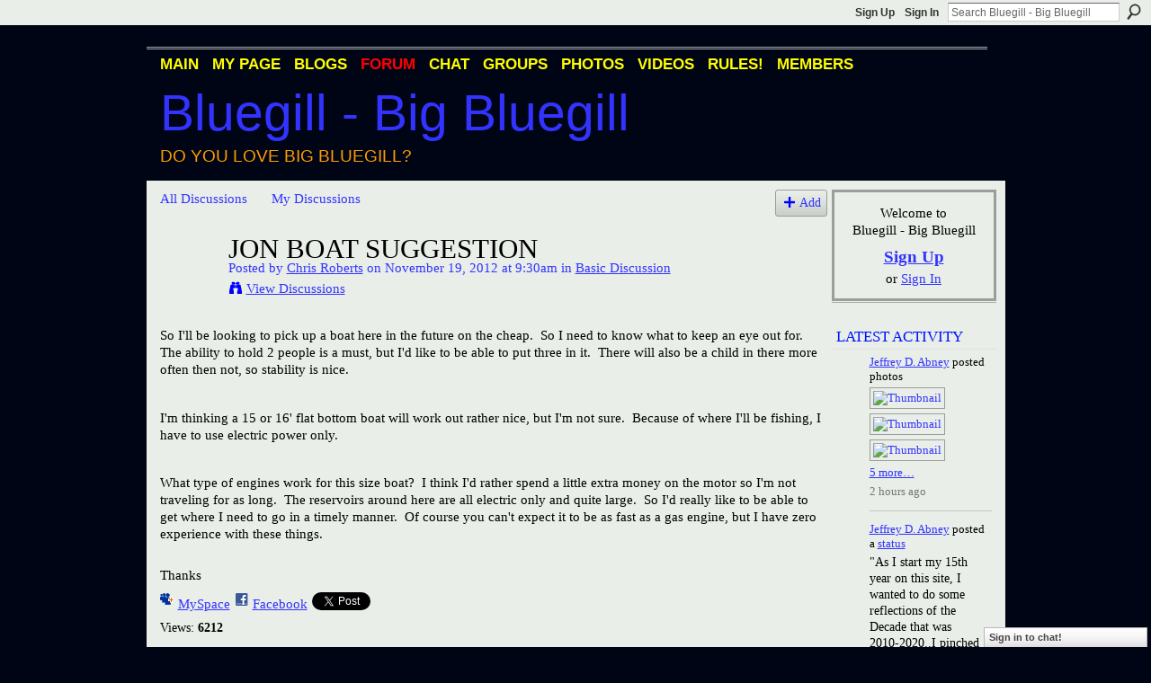

--- FILE ---
content_type: text/html; charset=UTF-8
request_url: http://bigbluegill.ning.com/forum/topics/jon-boat-suggestion
body_size: 95045
content:
<!DOCTYPE html>
<html lang="en" xmlns:og="http://ogp.me/ns#" xmlns:fb="http://www.facebook.com/2008/fbml">
    <head data-layout-view="default">
<script>
    window.dataLayer = window.dataLayer || [];
        </script>
<!-- Google Tag Manager -->
<script>(function(w,d,s,l,i){w[l]=w[l]||[];w[l].push({'gtm.start':
new Date().getTime(),event:'gtm.js'});var f=d.getElementsByTagName(s)[0],
j=d.createElement(s),dl=l!='dataLayer'?'&l='+l:'';j.async=true;j.src=
'https://www.googletagmanager.com/gtm.js?id='+i+dl;f.parentNode.insertBefore(j,f);
})(window,document,'script','dataLayer','GTM-T5W4WQ');</script>
<!-- End Google Tag Manager -->
            <meta http-equiv="Content-Type" content="text/html; charset=utf-8" />
    <title>Jon Boat suggestion - Bluegill - Big Bluegill</title>
    <link rel="icon" href="http://bigbluegill.ning.com/favicon.ico" type="image/x-icon" />
    <link rel="SHORTCUT ICON" href="http://bigbluegill.ning.com/favicon.ico" type="image/x-icon" />
    <meta name="description" content="So I'll be looking to pick up a boat here in the future on the cheap.  So I need to know what to keep an eye out for.  The ability to hold 2 people is a must,…" />
<meta name="title" content="Jon Boat suggestion" />
<meta property="og:type" content="website" />
<meta property="og:url" content="http://bigbluegill.ning.com/forum/topics/jon-boat-suggestion" />
<meta property="og:title" content="Jon Boat suggestion" />
<meta property="og:image" content="https://storage.ning.com/topology/rest/1.0/file/get/2746166057?profile=UPSCALE_150x150">
<meta name="twitter:card" content="summary" />
<meta name="twitter:title" content="Jon Boat suggestion" />
<meta name="twitter:description" content="So I'll be looking to pick up a boat here in the future on the cheap.  So I need to know what to keep an eye out for.  The ability to hold 2 people is a must,…" />
<meta name="twitter:image" content="https://storage.ning.com/topology/rest/1.0/file/get/2746166057?profile=UPSCALE_150x150" />
<link rel="image_src" href="https://storage.ning.com/topology/rest/1.0/file/get/2746166057?profile=UPSCALE_150x150" />
<script type="text/javascript">
    djConfig = { baseScriptUri: 'http://bigbluegill.ning.com/xn/static-6.11.8.1/js/dojo-0.3.1-ning/', isDebug: false }
ning = {"CurrentApp":{"premium":true,"iconUrl":"https:\/\/storage.ning.com\/topology\/rest\/1.0\/file\/get\/2746166057?profile=UPSCALE_150x150","url":"httpbigbluegill.ning.com","domains":[],"online":true,"privateSource":true,"id":"bigbluegill","appId":2036984,"description":"A network for Bluegill fans and people who love big bluegill (Lepomis Macrochirus). Bluegill photos, videos, discussion, blogs &amp; more.","name":"Bluegill - Big Bluegill","owner":"107a8smcklu4p","createdDate":"2008-03-20T23:10:05.831Z","runOwnAds":false,"category":{"Big Bluegill":null,"Redear":null,"Bream":null,"Bluegill":null,"Redear Sunfish":null,"Sunfish":null,"Condello":null},"tags":["Big Bluegill","Redear","Bream","Bluegill","Redear Sunfish","Sunfish","Condello"]},"CurrentProfile":null,"maxFileUploadSize":5};
        (function(){
            if (!window.ning) { return; }

            var age, gender, rand, obfuscated, combined;

            obfuscated = document.cookie.match(/xgdi=([^;]+)/);
            if (obfuscated) {
                var offset = 100000;
                obfuscated = parseInt(obfuscated[1]);
                rand = obfuscated / offset;
                combined = (obfuscated % offset) ^ rand;
                age = combined % 1000;
                gender = (combined / 1000) & 3;
                gender = (gender == 1 ? 'm' : gender == 2 ? 'f' : 0);
                ning.viewer = {"age":age,"gender":gender};
            }
        })();

        if (window.location.hash.indexOf('#!/') == 0) {
        window.location.replace(window.location.hash.substr(2));
    }
    window.xg = window.xg || {};
xg.captcha = {
    'shouldShow': false,
    'siteKey': '6Ldf3AoUAAAAALPgNx2gcXc8a_5XEcnNseR6WmsT'
};
xg.addOnRequire = function(f) { xg.addOnRequire.functions.push(f); };
xg.addOnRequire.functions = [];
xg.addOnFacebookLoad = function (f) { xg.addOnFacebookLoad.functions.push(f); };
xg.addOnFacebookLoad.functions = [];
xg._loader = {
    p: 0,
    loading: function(set) {  this.p++; },
    onLoad: function(set) {
                this.p--;
        if (this.p == 0 && typeof(xg._loader.onDone) == 'function') {
            xg._loader.onDone();
        }
    }
};
xg._loader.loading('xnloader');
if (window.bzplcm) {
    window.bzplcm._profileCount = 0;
    window.bzplcm._profileSend = function() { if (window.bzplcm._profileCount++ == 1) window.bzplcm.send(); };
}
xg._loader.onDone = function() {
            if(window.bzplcm)window.bzplcm.start('ni');
        xg.shared.util.parseWidgets();    var addOnRequireFunctions = xg.addOnRequire.functions;
    xg.addOnRequire = function(f) { f(); };
    try {
        if (addOnRequireFunctions) { dojo.lang.forEach(addOnRequireFunctions, function(onRequire) { onRequire.apply(); }); }
    } catch (e) {
        if(window.bzplcm)window.bzplcm.ts('nx').send();
        throw e;
    }
    if(window.bzplcm) { window.bzplcm.stop('ni'); window.bzplcm._profileSend(); }
};
window.xn = { track: { event: function() {}, pageView: function() {}, registerCompletedFlow: function() {}, registerError: function() {}, timer: function() { return { lapTime: function() {} }; } } };</script>
<meta name="medium" content="news" /><link rel="alternate" type="application/atom+xml" title="Jon Boat suggestion - Bluegill - Big Bluegill" href="http://bigbluegill.ning.com/forum/topics/jon-boat-suggestion?feed=yes&amp;xn_auth=no" /><link rel="alternate" type="application/atom+xml" title="Discussion Forum - Bluegill - Big Bluegill" href="http://bigbluegill.ning.com/forum?sort=mostRecent&amp;feed=yes&amp;xn_auth=no" /><link rel="alternate" type="application/rss+xml" title="Latest Activity - Bluegill - Big Bluegill" href="http://bigbluegill.ning.com/activity/log/list?fmt=rss" />
<style type="text/css" media="screen,projection">
#xg_navigation ul div.xg_subtab ul li a {
    color:#000000;
    background:#000000;
}
#xg_navigation ul div.xg_subtab ul li a:hover {
    color:#000000;
    background:#000000;
}
</style>

<style type="text/css" media="screen,projection">
@import url("http://static.ning.com/socialnetworkmain/widgets/index/css/common.min.css?xn_version=1229287718");
@import url("http://static.ning.com/socialnetworkmain/widgets/forum/css/component.min.css?xn_version=148829171");
@import url("http://static.ning.com/socialnetworkmain/widgets/chat/css/bottom-bar.min.css?xn_version=512265546");

</style>

<style type="text/css" media="screen,projection">
@import url("/generated-69469109a1e7c1-43182162-css?xn_version=202512201152");

</style>

<style type="text/css" media="screen,projection">
@import url("/generated-69468fd35a1bd6-16332997-css?xn_version=202512201152");

</style>

<!--[if IE 6]>
    <link rel="stylesheet" type="text/css" href="http://static.ning.com/socialnetworkmain/widgets/index/css/common-ie6.min.css?xn_version=463104712" />
<![endif]-->
<!--[if IE 7]>
<link rel="stylesheet" type="text/css" href="http://static.ning.com/socialnetworkmain/widgets/index/css/common-ie7.css?xn_version=2712659298" />
<![endif]-->
<link rel="EditURI" type="application/rsd+xml" title="RSD" href="http://bigbluegill.ning.com/profiles/blog/rsd" />
<script type="text/javascript">(function(a,b){if(/(android|bb\d+|meego).+mobile|avantgo|bada\/|blackberry|blazer|compal|elaine|fennec|hiptop|iemobile|ip(hone|od)|iris|kindle|lge |maemo|midp|mmp|netfront|opera m(ob|in)i|palm( os)?|phone|p(ixi|re)\/|plucker|pocket|psp|series(4|6)0|symbian|treo|up\.(browser|link)|vodafone|wap|windows (ce|phone)|xda|xiino/i.test(a)||/1207|6310|6590|3gso|4thp|50[1-6]i|770s|802s|a wa|abac|ac(er|oo|s\-)|ai(ko|rn)|al(av|ca|co)|amoi|an(ex|ny|yw)|aptu|ar(ch|go)|as(te|us)|attw|au(di|\-m|r |s )|avan|be(ck|ll|nq)|bi(lb|rd)|bl(ac|az)|br(e|v)w|bumb|bw\-(n|u)|c55\/|capi|ccwa|cdm\-|cell|chtm|cldc|cmd\-|co(mp|nd)|craw|da(it|ll|ng)|dbte|dc\-s|devi|dica|dmob|do(c|p)o|ds(12|\-d)|el(49|ai)|em(l2|ul)|er(ic|k0)|esl8|ez([4-7]0|os|wa|ze)|fetc|fly(\-|_)|g1 u|g560|gene|gf\-5|g\-mo|go(\.w|od)|gr(ad|un)|haie|hcit|hd\-(m|p|t)|hei\-|hi(pt|ta)|hp( i|ip)|hs\-c|ht(c(\-| |_|a|g|p|s|t)|tp)|hu(aw|tc)|i\-(20|go|ma)|i230|iac( |\-|\/)|ibro|idea|ig01|ikom|im1k|inno|ipaq|iris|ja(t|v)a|jbro|jemu|jigs|kddi|keji|kgt( |\/)|klon|kpt |kwc\-|kyo(c|k)|le(no|xi)|lg( g|\/(k|l|u)|50|54|\-[a-w])|libw|lynx|m1\-w|m3ga|m50\/|ma(te|ui|xo)|mc(01|21|ca)|m\-cr|me(rc|ri)|mi(o8|oa|ts)|mmef|mo(01|02|bi|de|do|t(\-| |o|v)|zz)|mt(50|p1|v )|mwbp|mywa|n10[0-2]|n20[2-3]|n30(0|2)|n50(0|2|5)|n7(0(0|1)|10)|ne((c|m)\-|on|tf|wf|wg|wt)|nok(6|i)|nzph|o2im|op(ti|wv)|oran|owg1|p800|pan(a|d|t)|pdxg|pg(13|\-([1-8]|c))|phil|pire|pl(ay|uc)|pn\-2|po(ck|rt|se)|prox|psio|pt\-g|qa\-a|qc(07|12|21|32|60|\-[2-7]|i\-)|qtek|r380|r600|raks|rim9|ro(ve|zo)|s55\/|sa(ge|ma|mm|ms|ny|va)|sc(01|h\-|oo|p\-)|sdk\/|se(c(\-|0|1)|47|mc|nd|ri)|sgh\-|shar|sie(\-|m)|sk\-0|sl(45|id)|sm(al|ar|b3|it|t5)|so(ft|ny)|sp(01|h\-|v\-|v )|sy(01|mb)|t2(18|50)|t6(00|10|18)|ta(gt|lk)|tcl\-|tdg\-|tel(i|m)|tim\-|t\-mo|to(pl|sh)|ts(70|m\-|m3|m5)|tx\-9|up(\.b|g1|si)|utst|v400|v750|veri|vi(rg|te)|vk(40|5[0-3]|\-v)|vm40|voda|vulc|vx(52|53|60|61|70|80|81|83|85|98)|w3c(\-| )|webc|whit|wi(g |nc|nw)|wmlb|wonu|x700|yas\-|your|zeto|zte\-/i.test(a.substr(0,4)))window.location.replace(b)})(navigator.userAgent||navigator.vendor||window.opera,'http://bigbluegill.ning.com/m/discussion?id=2036984%3ATopic%3A328866');</script>
    </head>
    <body>
<!-- Google Tag Manager (noscript) -->
<noscript><iframe src="https://www.googletagmanager.com/ns.html?id=GTM-T5W4WQ"
height="0" width="0" style="display:none;visibility:hidden"></iframe></noscript>
<!-- End Google Tag Manager (noscript) -->
        <div id='fb-root'></div>
<script>
  window.fbAsyncInit = function () {
    FB.init({
      appId      : null, 
      status     : true,   
      cookie     : true,   
      xfbml      : true, 
      version    : 'v2.3'  
    });
    var n = xg.addOnFacebookLoad.functions.length;
    for (var i = 0; i < n; i++) {
      xg.addOnFacebookLoad.functions[i]();
    }
    xg.addOnFacebookLoad = function (f) { f(); };
    xg.addOnFacebookLoad.functions = [];
  };
  (function() {
    var e = document.createElement('script');
    e.src = document.location.protocol + '//connect.facebook.net/en_US/sdk.js';
    e.async = true;
    document.getElementById('fb-root').appendChild(e);
  })();
</script>        <div id="xn_bar">
            <div id="xn_bar_menu">
                <div id="xn_bar_menu_branding" >
                                    </div>

                <div id="xn_bar_menu_more">
                    <form id="xn_bar_menu_search" method="GET" action="http://bigbluegill.ning.com/main/search/search">
                        <fieldset>
                            <input type="text" name="q" id="xn_bar_menu_search_query" value="Search Bluegill - Big Bluegill" _hint="Search Bluegill - Big Bluegill" accesskey="4" class="text xj_search_hint" />
                            <a id="xn_bar_menu_search_submit" href="#" onclick="document.getElementById('xn_bar_menu_search').submit();return false">Search</a>
                        </fieldset>
                    </form>
                </div>

                            <ul id="xn_bar_menu_tabs">
                                            <li><a href="http://bigbluegill.ning.com/main/authorization/signUp?target=http%3A%2F%2Fbigbluegill.ning.com%2Fforum%2Ftopics%2Fjon-boat-suggestion">Sign Up</a></li>
                                                <li><a href="http://bigbluegill.ning.com/main/authorization/signIn?target=http%3A%2F%2Fbigbluegill.ning.com%2Fforum%2Ftopics%2Fjon-boat-suggestion">Sign In</a></li>
                                    </ul>
                        </div>
        </div>
        
        
        <div id="xg" class="xg_theme xg_widget_forum xg_widget_forum_topic xg_widget_forum_topic_show" data-layout-pack="classic">
            <div id="xg_head">
                <div id="xg_masthead">
                    <p id="xg_sitename"><a id="application_name_header_link" href="/">Bluegill - Big Bluegill</a></p>
                    <p id="xg_sitedesc" class="xj_site_desc">Do you love big bluegill?</p>
                </div>
                <div id="xg_navigation">
                    <ul>
    <li id="xg_tab_main" class="xg_subtab"><a href="/"><span>Main</span></a></li><li id="xg_tab_profile" class="xg_subtab"><a href="/profiles"><span>My Page</span></a></li><li id="xg_tab_blogs" class="xg_subtab"><a href="/profiles/blog/list"><span>Blogs</span></a></li><li id="xg_tab_forum" class="xg_subtab this"><a href="/forum"><span>Forum</span></a></li><li id="xg_tab_chat" class="xg_subtab"><a href="/chat"><span>Chat</span></a></li><li id="xg_tab_groups" class="xg_subtab"><a href="/groups"><span>Groups</span></a></li><li id="xg_tab_photo" class="xg_subtab"><a href="/photo"><span>Photos</span></a></li><li id="xg_tab_video" class="xg_subtab"><a href="/video"><span>Videos</span></a></li><li id="xg_tab_xn0" class="xg_subtab"><a href="/profiles/blogs/big-bluegill-rules"><span>RULES!</span></a></li><li id="xg_tab_members" class="xg_subtab"><a href="/profiles/members/"><span>Members</span></a></li></ul>

                </div>
            </div>
            
            <div id="xg_body">
                
                <div class="xg_column xg_span-16 xj_classic_canvas">
                    <ul class="navigation easyclear">
            <li><a href="http://bigbluegill.ning.com/forum">All Discussions</a></li>
        <li><a href="http://bigbluegill.ning.com/forum/topic/listForContributor?">My Discussions</a></li>
                <li class="right xg_lightborder navbutton"><a href="http://bigbluegill.ning.com/main/authorization/signUp?target=http%3A%2F%2Fbigbluegill.ning.com%2Fforum%2Ftopic%2Fnew%3Ftarget%3Dhttp%253A%252F%252Fbigbluegill.ning.com%252Fforum%252Ftopics%252Fjon-boat-suggestion%26categoryId%3D2036984%253ACategory%253A101104" dojoType="PromptToJoinLink" _joinPromptText="Please sign up or sign in to complete this step." _hasSignUp="true" _signInUrl="http://bigbluegill.ning.com/main/authorization/signIn?target=http%3A%2F%2Fbigbluegill.ning.com%2Fforum%2Ftopic%2Fnew%3Ftarget%3Dhttp%253A%252F%252Fbigbluegill.ning.com%252Fforum%252Ftopics%252Fjon-boat-suggestion%26categoryId%3D2036984%253ACategory%253A101104" class="xg_sprite xg_sprite-add">Add</a></li>
    </ul>
<div class="xg_module xg_module_with_dialog">
    <div class="xg_headline xg_headline-img xg_headline-2l">
    <div class="ib"><span class="xg_avatar"><a class="fn url" href="http://bigbluegill.ning.com/profile/ChrisRoberts"  title="Chris Roberts"><span class="table_img dy-avatar dy-avatar-64 "><img  class="photo photo" src="http://storage.ning.com/topology/rest/1.0/file/get/2192397136?profile=RESIZE_64x64&amp;width=64&amp;height=64&amp;crop=1%3A1" alt="" /></span></a></span></div>
<div class="tb"><h1>Jon Boat suggestion</h1>
        <ul class="navigation byline">
            <li><a class="nolink">Posted by </a><a href="/profile/ChrisRoberts">Chris Roberts</a><a class="nolink"> on November 19, 2012 at 9:30am in </a><a href="http://bigbluegill.ning.com/forum/categories/basic-discussion/listForCategory">Basic Discussion</a></li>
            <li><a class="xg_sprite xg_sprite-view" href="http://bigbluegill.ning.com/forum/topic/listForContributor?user=0bl8ga69d1gri">View Discussions</a></li>
        </ul>
    </div>
</div>
    <div class="xg_module_body">
        <div class="discussion" data-category-id="2036984:Category:101104">
            <div class="description">
                                <div class="xg_user_generated">
                    <p>So I'll be looking to pick up a boat here in the future on the cheap.  So I need to know what to keep an eye out for.  The ability to hold 2 people is a must, but I'd like to be able to put three in it.  There will also be a child in there more often then not, so stability is nice.</p>
<p> </p>
<p>I'm thinking a 15 or 16' flat bottom boat will work out rather nice, but I'm not sure.  Because of where I'll be fishing, I have to use electric power only.</p>
<p> </p>
<p>What type of engines work for this size boat?  I think I'd rather spend a little extra money on the motor so I'm not traveling for as long.  The reservoirs around here are all electric only and quite large.  So I'd really like to be able to get where I need to go in a timely manner.  Of course you can't expect it to be as fast as a gas engine, but I have zero experience with these things.</p>
<p><br/>Thanks</p>                </div>
            </div>
        </div>
                    <p class="small" id="tagsList" style="display:none">Tags:<br/></p>
                <div class="left-panel">
                            <p class="share-links clear">
                <a href="http://www.myspace.com/Modules/PostTo/Pages/?t=Jon%20Boat%20suggestion&c=Check%20out%20%22Jon%20Boat%20suggestion%22%20on%20Bluegill%20-%20Big%20Bluegill&u=http%3A%2F%2Fbigbluegill.ning.com%2Fxn%2Fdetail%2F2036984%3ATopic%3A328866&l=2" class="post_to_myspace" target="_blank">MySpace</a>            <script>!function(d,s,id){var js,fjs=d.getElementsByTagName(s)[0];if(!d.getElementById(id)){js=d.createElement(s);js.id=id;js.src="//platform.twitter.com/widgets.js";fjs.parentNode.insertBefore(js,fjs);}}(document,"script","twitter-wjs");</script>
                    <span class="xg_tweet">
        <a href="https://twitter.com/share" class="post_to_twitter twitter-share-button" target="_blank"
            data-text="Checking out &quot;Jon Boat suggestion&quot; on Bluegill - Big Bluegill:" data-url="http://bigbluegill.ning.com/forum/topics/jon-boat-suggestion" data-count="none" data-dnt="true">Tweet</a>
        </span>
                <a class="post_to_facebook xj_post_to_facebook" href="http://www.facebook.com/share.php?u=http%3A%2F%2Fbigbluegill.ning.com%2Fforum%2Ftopics%2Fjon-boat-suggestion%3Fxg_source%3Dfacebookshare&amp;t=" _url="http://bigbluegill.ning.com/forum/topics/jon-boat-suggestion?xg_source=facebookshare" _title="" _log="{&quot;module&quot;:&quot;forum&quot;,&quot;page&quot;:&quot;topic&quot;,&quot;action&quot;:&quot;show&quot;}">Facebook</a>
    <div class="likebox">
    <div class="facebook-like" data-content-type="Topic" data-content-id="2036984:Topic:328866" data-page-type="detail">
        <fb:like href="http://bigbluegill.ning.com/xn/detail/2036984:Topic:328866" layout="button_count" show_faces="false" width="450"></fb:like>
    </div>
</div>
                </p>
                            <script>xg.addOnRequire(function () { xg.post('/main/viewcount/update?xn_out=json', {key: '2036984:Topic:328866', x: 'bf21da2'}); });</script>                <p class="small dy-clear view-count-container">
    <span class="view-count-label">Views:</span> <span class="view-count">6212</span></p>

                    </div>
                <dl id="cf" class="discussion noindent">
            <dd>             <p class="toggle">
            <a href="http://bigbluegill.ning.com/main/authorization/signUp?target=http%3A%2F%2Fbigbluegill.ning.com%2Fforum%2Ftopics%2Fjon-boat-suggestion" dojoType="PromptToJoinLink" _joinPromptText="Please sign up or sign in to complete this step." _hasSignUp="true" _signInUrl="http://bigbluegill.ning.com/main/authorization/signIn?target=http%3A%2F%2Fbigbluegill.ning.com%2Fforum%2Ftopics%2Fjon-boat-suggestion"><span><!--[if IE]>&#9658;<![endif]--><![if !IE]>&#9654;<![endif]></span> Reply to This</a>
        </p>
    </dd>        </dl>
    </div>
</div>
    <div class="xg_module">
            <div id="discussionReplies" >
            <div class="xg_module_body">
                <h3 id="comments" _scrollTo="cid-">Replies to This Discussion</h3>
                                    <dl class="discussion clear i0 xg_lightborder">
    <dt class="byline">
        <a name="2036984:Comment:328958" id="cid-2036984:Comment:328958"></a>         <span class="xg_avatar"><a class="fn url" href="http://bigbluegill.ning.com/profile/dicktabbert"  title="dick tabbert"><span class="table_img dy-avatar dy-avatar-48 "><img  class="photo photo left" src="http://storage.ning.com/topology/rest/1.0/file/get/2192391220?profile=RESIZE_48X48&amp;width=48&amp;height=48&amp;crop=1%3A1" alt="" /></span></a></span><a name="2036984Comment328958" href="http://bigbluegill.ning.com/xn/detail/2036984:Comment:328958" title="Permalink to this Reply" class="xg_icon xg_icon-permalink">Permalink</a> Reply by <a href="http://bigbluegill.ning.com/forum/topic/listForContributor?user=0s6et4i0cpshk" class="fn url">dick tabbert</a> on <span class="timestamp">November 19, 2012 at 10:34am</span>    </dt>
        <dd>
                        <div class="description" id="desc_2036984Comment328958"><div class="xg_user_generated"><p>The first thing to check is the Maximum HP rating for the individual boat you want to purchase. The rest is what you can afford as far as the motor goes. I personally like to get as close to the Maximum HP as possible its there if you need it and if you don't than you don't need to use it but believe me if you have it you will use it. In the motor and again its a preference but if your buying a flat bottom I'm thinking there is some shallow water involved and that what is great about Jon boats. What you might want to think power trim for that outboard motor it make the shallow water getting in and out of so much more easier.  It's cheaper if the motor already has it but you can but kits for it if need be. Just my opinion and I have owned a half dozen Jon boat and the are great to fish out of and do handle the shallow water well. Hope this may help you and GOOD FISHIN.....</p></div></div>
                </dd>
        <dd>
        <ul class="actionlinks">
    <li>             <p class="toggle">
            <a href="http://bigbluegill.ning.com/main/authorization/signUp?target=http%3A%2F%2Fbigbluegill.ning.com%2Fforum%2Ftopics%2Fjon-boat-suggestion" dojoType="PromptToJoinLink" _joinPromptText="Please sign up or sign in to complete this step." _hasSignUp="true" _signInUrl="http://bigbluegill.ning.com/main/authorization/signIn?target=http%3A%2F%2Fbigbluegill.ning.com%2Fforum%2Ftopics%2Fjon-boat-suggestion"><span><!--[if IE]>&#9658;<![endif]--><![if !IE]>&#9654;<![endif]></span> Reply</a>
        </p>
    </li><li class="actionlink"></li>    </ul>
</dl>
<dl class="discussion clear i1 xg_lightborder">
    <dt class="byline">
        <a name="2036984:Comment:328961" id="cid-2036984:Comment:328961"></a>         <span class="xg_avatar"><a class="fn url" href="http://bigbluegill.ning.com/profile/ChrisRoberts"  title="Chris Roberts"><span class="table_img dy-avatar dy-avatar-48 "><img  class="photo photo left" src="http://storage.ning.com/topology/rest/1.0/file/get/2192397136?profile=RESIZE_48X48&amp;width=48&amp;height=48&amp;crop=1%3A1" alt="" /></span></a></span><a name="2036984Comment328961" href="http://bigbluegill.ning.com/xn/detail/2036984:Comment:328961" title="Permalink to this Reply" class="xg_icon xg_icon-permalink">Permalink</a> Reply by <a href="http://bigbluegill.ning.com/forum/topic/listForContributor?user=0bl8ga69d1gri" class="fn url">Chris Roberts</a> on <span class="timestamp">November 19, 2012 at 10:37am</span>    </dt>
        <dd>
                        <div class="description" id="desc_2036984Comment328961"><div class="xg_user_generated"><p>The problem is I can't put a gas powered motor on them.  I have to get some kind of electric.  I think/hope 80# thrust is enough, but I really don't have any idea.</p></div></div>
                </dd>
        <dd>
        <ul class="actionlinks">
    <li>             <p class="toggle">
            <a href="http://bigbluegill.ning.com/main/authorization/signUp?target=http%3A%2F%2Fbigbluegill.ning.com%2Fforum%2Ftopics%2Fjon-boat-suggestion" dojoType="PromptToJoinLink" _joinPromptText="Please sign up or sign in to complete this step." _hasSignUp="true" _signInUrl="http://bigbluegill.ning.com/main/authorization/signIn?target=http%3A%2F%2Fbigbluegill.ning.com%2Fforum%2Ftopics%2Fjon-boat-suggestion"><span><!--[if IE]>&#9658;<![endif]--><![if !IE]>&#9654;<![endif]></span> Reply</a>
        </p>
    </li><li class="actionlink"></li>    </ul>
</dl>
<dl class="discussion clear i2 xg_lightborder">
    <dt class="byline">
        <a name="2036984:Comment:329052" id="cid-2036984:Comment:329052"></a>         <span class="xg_avatar"><a class="fn url" href="http://bigbluegill.ning.com/profile/dicktabbert"  title="dick tabbert"><span class="table_img dy-avatar dy-avatar-48 "><img  class="photo photo left" src="http://storage.ning.com/topology/rest/1.0/file/get/2192391220?profile=RESIZE_48X48&amp;width=48&amp;height=48&amp;crop=1%3A1" alt="" /></span></a></span><a name="2036984Comment329052" href="http://bigbluegill.ning.com/xn/detail/2036984:Comment:329052" title="Permalink to this Reply" class="xg_icon xg_icon-permalink">Permalink</a> Reply by <a href="http://bigbluegill.ning.com/forum/topic/listForContributor?user=0s6et4i0cpshk" class="fn url">dick tabbert</a> on <span class="timestamp">November 19, 2012 at 10:55am</span>    </dt>
        <dd>
                        <div class="description" id="desc_2036984Comment329052"><div class="xg_user_generated"><p>Chris if you putting a 80 lb thrust on a john boat I think you will be impressed. That will be more than sufficient. Sorry I miss read your post but maybe it can be some thought for down the road. Now you do know that 80 lbs thrust is 24volts so you will need 2 batteries and that means weight but 80 is great for what you want. You won't need that only from getting from one spot to another all the rest of the time you will be moving slow.</p></div></div>
                </dd>
        <dd>
        <ul class="actionlinks">
    <li>             <p class="toggle">
            <a href="http://bigbluegill.ning.com/main/authorization/signUp?target=http%3A%2F%2Fbigbluegill.ning.com%2Fforum%2Ftopics%2Fjon-boat-suggestion" dojoType="PromptToJoinLink" _joinPromptText="Please sign up or sign in to complete this step." _hasSignUp="true" _signInUrl="http://bigbluegill.ning.com/main/authorization/signIn?target=http%3A%2F%2Fbigbluegill.ning.com%2Fforum%2Ftopics%2Fjon-boat-suggestion"><span><!--[if IE]>&#9658;<![endif]--><![if !IE]>&#9654;<![endif]></span> Reply</a>
        </p>
    </li><li class="actionlink"></li>    </ul>
</dl>
<dl class="discussion clear i3 xg_lightborder">
    <dt class="byline">
        <a name="2036984:Comment:329126" id="cid-2036984:Comment:329126"></a>         <span class="xg_avatar"><a class="fn url" href="http://bigbluegill.ning.com/profile/ChrisRoberts"  title="Chris Roberts"><span class="table_img dy-avatar dy-avatar-48 "><img  class="photo photo left" src="http://storage.ning.com/topology/rest/1.0/file/get/2192397136?profile=RESIZE_48X48&amp;width=48&amp;height=48&amp;crop=1%3A1" alt="" /></span></a></span><a name="2036984Comment329126" href="http://bigbluegill.ning.com/xn/detail/2036984:Comment:329126" title="Permalink to this Reply" class="xg_icon xg_icon-permalink">Permalink</a> Reply by <a href="http://bigbluegill.ning.com/forum/topic/listForContributor?user=0bl8ga69d1gri" class="fn url">Chris Roberts</a> on <span class="timestamp">November 19, 2012 at 11:31am</span>    </dt>
        <dd>
                        <div class="description" id="desc_2036984Comment329126"><div class="xg_user_generated"><p>I did not know that meant 24v.  But that's ok.  If I know that going into it, we can make it work.</p>
<p> </p>
<p>And like you said, it's only from going from point a to point b.  I have a 55# I can probably mount on the front for putting around.  That or sell it and put it towards the 80#+.  I've rented boats from the reservoirs around here before and I just hate taking 45+ minutes to just cross from one side to the other.</p>
<p> </p>
<p>Is the flat bottom jon boat better for what I want vs a 'v' bottom?  I don't care about which one will get me where I want to go faster, but for stability and being able to get closer to shore if needed?</p></div></div>
                </dd>
        <dd>
        <ul class="actionlinks">
    <li>             <p class="toggle">
            <a href="http://bigbluegill.ning.com/main/authorization/signUp?target=http%3A%2F%2Fbigbluegill.ning.com%2Fforum%2Ftopics%2Fjon-boat-suggestion" dojoType="PromptToJoinLink" _joinPromptText="Please sign up or sign in to complete this step." _hasSignUp="true" _signInUrl="http://bigbluegill.ning.com/main/authorization/signIn?target=http%3A%2F%2Fbigbluegill.ning.com%2Fforum%2Ftopics%2Fjon-boat-suggestion"><span><!--[if IE]>&#9658;<![endif]--><![if !IE]>&#9654;<![endif]></span> Reply</a>
        </p>
    </li><li class="actionlink"></li>    </ul>
</dl>
<dl class="discussion clear i4 xg_lightborder">
    <dt class="byline">
        <a name="2036984:Comment:328977" id="cid-2036984:Comment:328977"></a>         <span class="xg_avatar"><a class="fn url" href="http://bigbluegill.ning.com/profile/dicktabbert"  title="dick tabbert"><span class="table_img dy-avatar dy-avatar-48 "><img  class="photo photo left" src="http://storage.ning.com/topology/rest/1.0/file/get/2192391220?profile=RESIZE_48X48&amp;width=48&amp;height=48&amp;crop=1%3A1" alt="" /></span></a></span><a name="2036984Comment328977" href="http://bigbluegill.ning.com/xn/detail/2036984:Comment:328977" title="Permalink to this Reply" class="xg_icon xg_icon-permalink">Permalink</a> Reply by <a href="http://bigbluegill.ning.com/forum/topic/listForContributor?user=0s6et4i0cpshk" class="fn url">dick tabbert</a> on <span class="timestamp">November 19, 2012 at 1:59pm</span>    </dt>
        <dd>
                        <div class="description" id="desc_2036984Comment328977"><div class="xg_user_generated"><p>For stability the Jon boat hands down. For shallow water the Jon boat. For roominess the Jon boat. For rough water the V Bottom. I use to make my Jon boats into Bass Boats. I would build a platform on the front and rear put a raised seats on each took the center bench seat out put in a steering column and a couple pedestal seats in the center. But even if you don't do all that I think you will enjoy what ever you get being a Jon or a V Bottom Boat good luck. If you want to talk one on one let me know I'll give you my phone #.</p></div></div>
                </dd>
        <dd>
        <ul class="actionlinks">
    <li>             <p class="toggle">
            <a href="http://bigbluegill.ning.com/main/authorization/signUp?target=http%3A%2F%2Fbigbluegill.ning.com%2Fforum%2Ftopics%2Fjon-boat-suggestion" dojoType="PromptToJoinLink" _joinPromptText="Please sign up or sign in to complete this step." _hasSignUp="true" _signInUrl="http://bigbluegill.ning.com/main/authorization/signIn?target=http%3A%2F%2Fbigbluegill.ning.com%2Fforum%2Ftopics%2Fjon-boat-suggestion"><span><!--[if IE]>&#9658;<![endif]--><![if !IE]>&#9654;<![endif]></span> Reply</a>
        </p>
    </li><li class="actionlink"></li>    </ul>
</dl>
<dl class="discussion clear i5 xg_lightborder">
    <dt class="byline">
        <a name="2036984:Comment:329074" id="cid-2036984:Comment:329074"></a>         <span class="xg_avatar"><a class="fn url" href="http://bigbluegill.ning.com/profile/VinceFusco"  title="Vince Fusco"><span class="table_img dy-avatar dy-avatar-48 "><img  class="photo photo left" src="http://storage.ning.com/topology/rest/1.0/file/get/2192395592?profile=RESIZE_48X48&amp;width=48&amp;height=48&amp;crop=1%3A1" alt="" /></span></a></span><a name="2036984Comment329074" href="http://bigbluegill.ning.com/xn/detail/2036984:Comment:329074" title="Permalink to this Reply" class="xg_icon xg_icon-permalink">Permalink</a> Reply by <a href="http://bigbluegill.ning.com/forum/topic/listForContributor?user=07y94edfrav8g" class="fn url">Vince Fusco</a> on <span class="timestamp">November 19, 2012 at 7:58pm</span>    </dt>
        <dd>
                        <div class="description" id="desc_2036984Comment329074"><div class="xg_user_generated"><p> Dick, your boat conversion sounded great! I had a 12' jon boat that I decked, insulated the floor and carpeted, and even installed a aerated livewell in. It had a 6hp. Johnson, and a 28 lb. MinnKota foot control on the front. I tried finding a used stick steering setup for it, but ended up going with the tiller handle on the Johnson. It was a fun project, and it fished well on small lakes and rivers. </p></div></div>
                </dd>
        <dd>
        <ul class="actionlinks">
    <li>             <p class="toggle">
            <a href="http://bigbluegill.ning.com/main/authorization/signUp?target=http%3A%2F%2Fbigbluegill.ning.com%2Fforum%2Ftopics%2Fjon-boat-suggestion" dojoType="PromptToJoinLink" _joinPromptText="Please sign up or sign in to complete this step." _hasSignUp="true" _signInUrl="http://bigbluegill.ning.com/main/authorization/signIn?target=http%3A%2F%2Fbigbluegill.ning.com%2Fforum%2Ftopics%2Fjon-boat-suggestion"><span><!--[if IE]>&#9658;<![endif]--><![if !IE]>&#9654;<![endif]></span> Reply</a>
        </p>
    </li><li class="actionlink"></li>    </ul>
</dl>
<dl class="discussion clear i6 xg_lightborder">
    <dt class="byline">
        <a name="2036984:Comment:329152" id="cid-2036984:Comment:329152"></a>         <span class="xg_avatar"><a class="fn url" href="http://bigbluegill.ning.com/profile/dicktabbert"  title="dick tabbert"><span class="table_img dy-avatar dy-avatar-48 "><img  class="photo photo left" src="http://storage.ning.com/topology/rest/1.0/file/get/2192391220?profile=RESIZE_48X48&amp;width=48&amp;height=48&amp;crop=1%3A1" alt="" /></span></a></span><a name="2036984Comment329152" href="http://bigbluegill.ning.com/xn/detail/2036984:Comment:329152" title="Permalink to this Reply" class="xg_icon xg_icon-permalink">Permalink</a> Reply by <a href="http://bigbluegill.ning.com/forum/topic/listForContributor?user=0s6et4i0cpshk" class="fn url">dick tabbert</a> on <span class="timestamp">November 19, 2012 at 10:52pm</span>    </dt>
        <dd>
                        <div class="description" id="desc_2036984Comment329152"><div class="xg_user_generated"><p>Now your talking. I had a 16' Meyers Jon with a wide hull. It had a slight V in front. I gutted it put a raise deck on the front and rear. Meyers was in Tecumseh Mi. They had an outlet store in the back and sold me a console and a live well they were 2nds but I didn't see any flaws. Had lots of storage under all the platforms. Bought the seats and pedestals at Bass Pro discontinued. When I got it done I really didn't have lots of money in it. Bought a 50HP merc with power trim and tilt.  I used the heck out of that boat and for not alot of money. Plus it was a fun project.</p></div></div>
                </dd>
        <dd>
        <ul class="actionlinks">
    <li>             <p class="toggle">
            <a href="http://bigbluegill.ning.com/main/authorization/signUp?target=http%3A%2F%2Fbigbluegill.ning.com%2Fforum%2Ftopics%2Fjon-boat-suggestion" dojoType="PromptToJoinLink" _joinPromptText="Please sign up or sign in to complete this step." _hasSignUp="true" _signInUrl="http://bigbluegill.ning.com/main/authorization/signIn?target=http%3A%2F%2Fbigbluegill.ning.com%2Fforum%2Ftopics%2Fjon-boat-suggestion"><span><!--[if IE]>&#9658;<![endif]--><![if !IE]>&#9654;<![endif]></span> Reply</a>
        </p>
    </li><li class="actionlink"></li>    </ul>
</dl>
<dl class="discussion clear i0 xg_lightborder">
    <dt class="byline">
        <a name="2036984:Comment:329063" id="cid-2036984:Comment:329063"></a>         <span class="xg_avatar"><a class="fn url" href="http://bigbluegill.ning.com/profile/SlipSinker"  title="Slip Sinker"><span class="table_img dy-avatar dy-avatar-48 "><img  class="photo photo left" src="http://storage.ning.com/topology/rest/1.0/file/get/3630057995?profile=RESIZE_48X48&amp;width=48&amp;height=48&amp;crop=1%3A1" alt="" /></span></a></span><a name="2036984Comment329063" href="http://bigbluegill.ning.com/xn/detail/2036984:Comment:329063" title="Permalink to this Reply" class="xg_icon xg_icon-permalink">Permalink</a> Reply by <a href="http://bigbluegill.ning.com/forum/topic/listForContributor?user=0ks5tif0pqzgf" class="fn url">Slip Sinker</a> on <span class="timestamp">November 19, 2012 at 6:23pm</span>    </dt>
        <dd>
                        <div class="description" id="desc_2036984Comment329063"><div class="xg_user_generated"><p>i bought a 15 ft tracker topper and put a 40lb thrust trolling motor on it and it does all of 3mph on my gps. i spend my time on a very large resevoir and a medium size resevoir. i will be adding a 20hp elecric start next season. love my rig.  it has proven to be a very stable and comfortable setup.</p>
<p></p>
<p></p></div></div>
                </dd>
     <dt>Attachments:</dt>
 <dd>
    <ul class="attachments">
                    <li>
                <a href="http://bigbluegill.ning.com/forum/attachment/download?id=2036984%3AUploadedFile%3A329065"><img src="http://static.ning.com/socialnetworkmain/widgets/forum/gfx/fileicons/jpg.gif?xn_version=1805699943" alt="413573_4278840256121_1791407600_o-378390158.jpg" /></a> <a href="http://bigbluegill.ning.com/forum/attachment/download?id=2036984%3AUploadedFile%3A329065">413573_4278840256121_1791407600_o-378390158.jpg</a>, 553 KB                            </li>
            </ul>
</dd>
    <dd>
        <ul class="actionlinks">
    <li>             <p class="toggle">
            <a href="http://bigbluegill.ning.com/main/authorization/signUp?target=http%3A%2F%2Fbigbluegill.ning.com%2Fforum%2Ftopics%2Fjon-boat-suggestion" dojoType="PromptToJoinLink" _joinPromptText="Please sign up or sign in to complete this step." _hasSignUp="true" _signInUrl="http://bigbluegill.ning.com/main/authorization/signIn?target=http%3A%2F%2Fbigbluegill.ning.com%2Fforum%2Ftopics%2Fjon-boat-suggestion"><span><!--[if IE]>&#9658;<![endif]--><![if !IE]>&#9654;<![endif]></span> Reply</a>
        </p>
    </li><li class="actionlink"></li>    </ul>
</dl>
<dl class="discussion clear i1 xg_lightborder">
    <dt class="byline">
        <a name="2036984:Comment:329286" id="cid-2036984:Comment:329286"></a>         <span class="xg_avatar"><a class="fn url" href="http://bigbluegill.ning.com/profile/dicktabbert"  title="dick tabbert"><span class="table_img dy-avatar dy-avatar-48 "><img  class="photo photo left" src="http://storage.ning.com/topology/rest/1.0/file/get/2192391220?profile=RESIZE_48X48&amp;width=48&amp;height=48&amp;crop=1%3A1" alt="" /></span></a></span><a name="2036984Comment329286" href="http://bigbluegill.ning.com/xn/detail/2036984:Comment:329286" title="Permalink to this Reply" class="xg_icon xg_icon-permalink">Permalink</a> Reply by <a href="http://bigbluegill.ning.com/forum/topic/listForContributor?user=0s6et4i0cpshk" class="fn url">dick tabbert</a> on <span class="timestamp">November 19, 2012 at 7:09pm</span>    </dt>
        <dd>
                        <div class="description" id="desc_2036984Comment329286"><div class="xg_user_generated"><p>Ken I had the same boat but sold it. I have the Bass Boat a 12 footer for the pond and the 15 foot and an 18 foot pontoon. I sold the 15 foot last year it never seen the water the whole time I had it. I bought it new from Bass pro and got what I paid for it an offer I couldn't refuse. They are nice boats I have had quit a few Jon boats and the are stable, comfortable and roomy.</p></div></div>
                </dd>
        <dd>
        <ul class="actionlinks">
    <li>             <p class="toggle">
            <a href="http://bigbluegill.ning.com/main/authorization/signUp?target=http%3A%2F%2Fbigbluegill.ning.com%2Fforum%2Ftopics%2Fjon-boat-suggestion" dojoType="PromptToJoinLink" _joinPromptText="Please sign up or sign in to complete this step." _hasSignUp="true" _signInUrl="http://bigbluegill.ning.com/main/authorization/signIn?target=http%3A%2F%2Fbigbluegill.ning.com%2Fforum%2Ftopics%2Fjon-boat-suggestion"><span><!--[if IE]>&#9658;<![endif]--><![if !IE]>&#9654;<![endif]></span> Reply</a>
        </p>
    </li><li class="actionlink"></li>    </ul>
</dl>
<dl class="discussion clear i0 xg_lightborder">
    <dt class="byline">
        <a name="2036984:Comment:329197" id="cid-2036984:Comment:329197"></a>         <span class="xg_avatar"><a class="fn url" href="http://bigbluegill.ning.com/profile/VinceFusco"  title="Vince Fusco"><span class="table_img dy-avatar dy-avatar-48 "><img  class="photo photo left" src="http://storage.ning.com/topology/rest/1.0/file/get/2192395592?profile=RESIZE_48X48&amp;width=48&amp;height=48&amp;crop=1%3A1" alt="" /></span></a></span><a name="2036984Comment329197" href="http://bigbluegill.ning.com/xn/detail/2036984:Comment:329197" title="Permalink to this Reply" class="xg_icon xg_icon-permalink">Permalink</a> Reply by <a href="http://bigbluegill.ning.com/forum/topic/listForContributor?user=07y94edfrav8g" class="fn url">Vince Fusco</a> on <span class="timestamp">November 19, 2012 at 7:46pm</span>    </dt>
        <dd>
                        <div class="description" id="desc_2036984Comment329197"><div class="xg_user_generated"><p>I would personally look for a 16' extra wide and extra deep flat bottom or a Modified V bottom, like the Bass Tracker. There are many good brands out there and in no particular order I would look at G3, Polar Craft, Tracker, Lowe, Landau. I am not sure which ones are popular in your area, but you can go online and compare the features each offer. The extra wide feature will make it more stable. The modified V's ride smoother than a straight flat bottom jon boat. Truthfully, I would look for a used one this winter, as the prices are lower then. As long as it doesn't leak, there is not a lot to go wrong with a aluminum boat. </p>
<p> As far as a electric motor I would look at either MinnKota  or Motorguide. I am partial to MinnKota but that's just me. Both are good. You may want to look for a foot control for the front, and a tiller handle motor for the back of your boat. Again, a good used boat already rigged up is not a bad way to go. Many times they will already have the trolling motor, seats, anchors, and other goodies already on them. I hope these other options will be of some help to you when you go looking for your boat.  </p></div></div>
                </dd>
        <dd>
        <ul class="actionlinks">
    <li>             <p class="toggle">
            <a href="http://bigbluegill.ning.com/main/authorization/signUp?target=http%3A%2F%2Fbigbluegill.ning.com%2Fforum%2Ftopics%2Fjon-boat-suggestion" dojoType="PromptToJoinLink" _joinPromptText="Please sign up or sign in to complete this step." _hasSignUp="true" _signInUrl="http://bigbluegill.ning.com/main/authorization/signIn?target=http%3A%2F%2Fbigbluegill.ning.com%2Fforum%2Ftopics%2Fjon-boat-suggestion"><span><!--[if IE]>&#9658;<![endif]--><![if !IE]>&#9654;<![endif]></span> Reply</a>
        </p>
    </li><li class="actionlink"></li>    </ul>
</dl>
<dl class="discussion clear i1 xg_lightborder">
    <dt class="byline">
        <a name="2036984:Comment:329154" id="cid-2036984:Comment:329154"></a>         <span class="xg_avatar"><a class="fn url" href="http://bigbluegill.ning.com/profile/ChrisRoberts"  title="Chris Roberts"><span class="table_img dy-avatar dy-avatar-48 "><img  class="photo photo left" src="http://storage.ning.com/topology/rest/1.0/file/get/2192397136?profile=RESIZE_48X48&amp;width=48&amp;height=48&amp;crop=1%3A1" alt="" /></span></a></span><a name="2036984Comment329154" href="http://bigbluegill.ning.com/xn/detail/2036984:Comment:329154" title="Permalink to this Reply" class="xg_icon xg_icon-permalink">Permalink</a> Reply by <a href="http://bigbluegill.ning.com/forum/topic/listForContributor?user=0bl8ga69d1gri" class="fn url">Chris Roberts</a> on <span class="timestamp">November 20, 2012 at 4:17am</span>    </dt>
        <dd>
                        <div class="description" id="desc_2036984Comment329154"><div class="xg_user_generated"><p>They will be helpful indeed.  I am almost exsclusively looking for a used boat.  If not for the reason you mentioned about the goodies that come with them, the price is better as well.</p>
<p> </p>
<p>I'm just keeping my eye out for deals as the days go on.  If I know what I'm looking for though, it helps narrow down the search.</p></div></div>
                </dd>
        <dd>
        <ul class="actionlinks">
    <li>             <p class="toggle">
            <a href="http://bigbluegill.ning.com/main/authorization/signUp?target=http%3A%2F%2Fbigbluegill.ning.com%2Fforum%2Ftopics%2Fjon-boat-suggestion" dojoType="PromptToJoinLink" _joinPromptText="Please sign up or sign in to complete this step." _hasSignUp="true" _signInUrl="http://bigbluegill.ning.com/main/authorization/signIn?target=http%3A%2F%2Fbigbluegill.ning.com%2Fforum%2Ftopics%2Fjon-boat-suggestion"><span><!--[if IE]>&#9658;<![endif]--><![if !IE]>&#9654;<![endif]></span> Reply</a>
        </p>
    </li><li class="actionlink"></li>    </ul>
</dl>
<dl class="discussion clear i0 xg_lightborder">
    <dt class="byline">
        <a name="2036984:Comment:465766" id="cid-2036984:Comment:465766"></a>         <span class="xg_avatar"><a class="fn url" href="http://bigbluegill.ning.com/profile/ChrisRoberts"  title="Chris Roberts"><span class="table_img dy-avatar dy-avatar-48 "><img  class="photo photo left" src="http://storage.ning.com/topology/rest/1.0/file/get/2192397136?profile=RESIZE_48X48&amp;width=48&amp;height=48&amp;crop=1%3A1" alt="" /></span></a></span><a name="2036984Comment465766" href="http://bigbluegill.ning.com/xn/detail/2036984:Comment:465766" title="Permalink to this Reply" class="xg_icon xg_icon-permalink">Permalink</a> Reply by <a href="http://bigbluegill.ning.com/forum/topic/listForContributor?user=0bl8ga69d1gri" class="fn url">Chris Roberts</a> on <span class="timestamp">December 31, 2013 at 5:10am</span>    </dt>
        <dd>
                        <div class="description" id="desc_2036984Comment465766"><div class="xg_user_generated"><p>Bringing this one up from the dead.  Looks like I'm actually getting my boat come the next month or so.</p>
<p></p>
<p>I've narrowed it down to either a 1548 G3 welded Jon (with an aluminum floor and vinyl wrap).</p>
<p></p>
<p>Or an xpress boat.  The two options they have are 1650VJ and a 1652D</p>
<p></p>
<p>All of the boats are within $300 of each other.  The G3 is about a 2 hour+ drive whereas the xpress are 40 minutes.</p>
<p></p>
<p>Any suggestions?  They will be electric only and powered by a 55lb thrust for the next year.  I'll be upgrading that eventually too though.</p></div></div>
                </dd>
        <dd>
        <ul class="actionlinks">
    <li>             <p class="toggle">
            <a href="http://bigbluegill.ning.com/main/authorization/signUp?target=http%3A%2F%2Fbigbluegill.ning.com%2Fforum%2Ftopics%2Fjon-boat-suggestion" dojoType="PromptToJoinLink" _joinPromptText="Please sign up or sign in to complete this step." _hasSignUp="true" _signInUrl="http://bigbluegill.ning.com/main/authorization/signIn?target=http%3A%2F%2Fbigbluegill.ning.com%2Fforum%2Ftopics%2Fjon-boat-suggestion"><span><!--[if IE]>&#9658;<![endif]--><![if !IE]>&#9654;<![endif]></span> Reply</a>
        </p>
    </li><li class="actionlink"></li>    </ul>
</dl>
                            <ul class="pagination easyclear ">
                        <li class="xg_lightfont"><span>‹ Previous</span></li>
                    <li><span>1</span></li>
                    <li><a href="http://bigbluegill.ning.com/forum/topics/jon-boat-suggestion?id=2036984%3ATopic%3A328866&amp;page=2#comments">2</a></li>
                            <li><a href="http://bigbluegill.ning.com/forum/topics/jon-boat-suggestion?id=2036984%3ATopic%3A328866&amp;page=3#comments">3</a></li>
                                <li><a href="http://bigbluegill.ning.com/forum/topics/jon-boat-suggestion?id=2036984%3ATopic%3A328866&amp;page=4#comments">4</a></li>
                                <li><a class="" href="http://bigbluegill.ning.com/forum/topics/jon-boat-suggestion?id=2036984%3ATopic%3A328866&amp;page=2#comments">Next ›</a></li>
                                <li class="right">
                        <span style="display:none" dojoType="Pagination" _maxPage="4" _gotoUrl="http://bigbluegill.ning.com/forum/topics/jon-boat-suggestion?id=2036984%3ATopic%3A328866&amp;page=__PAGE___#comments">
                        <label>Page</label>
                        <input class="textfield pagination_input align-right" value="2" type="text" name="goto_page" size="2"/>
                        <input class="goto_button button" value="Go" type="button"/></span>
                    </li>
                            </ul>
                    </div>
            <div class="xg_module_foot">
                                    <p class="left">
                        <a class="xg_icon xg_icon-rss" href="http://bigbluegill.ning.com/forum/topics/jon-boat-suggestion?feed=yes&amp;xn_auth=no">RSS</a>
                    </p>
                            </div>
        </div>
    </div>

                </div>
                <div class="xg_column xg_span-4 xg_last xj_classic_sidebar">
                        <div class="xg_module" id="xg_module_account">
        <div class="xg_module_body xg_signup xg_lightborder">
            <p>Welcome to<br />Bluegill - Big Bluegill</p>
                        <p class="last-child"><big><strong><a href="http://bigbluegill.ning.com/main/authorization/signUp?target=http%3A%2F%2Fbigbluegill.ning.com%2Fforum%2Ftopics%2Fjon-boat-suggestion">Sign Up</a></strong></big><br/>or <a href="http://bigbluegill.ning.com/main/authorization/signIn?target=http%3A%2F%2Fbigbluegill.ning.com%2Fforum%2Ftopics%2Fjon-boat-suggestion" style="white-space:nowrap">Sign In</a></p>
                    </div>
    </div>
<div id="xg_network_activity"
    class="xg_module xg_module_activity indented_content column_1"
    dojotype="ActivityModule"
    data-module_name="activity"
    _isProfile=""
    _isAdmin=""
    _activityOptionsAvailable="1"
    _columnCount="1"
    _maxEmbedWidth="173"
    _embedLocatorId="110/homepage/index"
    _refreshUrl="http://bigbluegill.ning.com/activity/embed/refresh?id=110%2Fhomepage%2Findex&amp;xn_out=json"
    _activitynum="20"
    data-owner-name=""
    data-excerpt-length="100"
    data-get-items-url="http://bigbluegill.ning.com/activity/index/getActivityItems?xn_out=json"

 >

    <div class="xg_module_head">
        <h2>Latest Activity</h2>
    </div>
    <div class="xg_module_body activity-feed-skinny">
            <div class="xg_new_activity_items_container dy-displaynone">
            <button class="xj-new-feed-items xg_show_activity_items">
                <span class="xg_more_activity_arrow"></span>
                <span class="xj-new-item-text"></span>
            </button>
        </div>
        <div class="module module-feed">
            <div id="feed-d5634c70d4db2db47da94a1373c7ff5b" class="feed-story  xg_separator xj_activity_item" ><a href="/profile/JeffreyDavidAbney?xg_source=activity"><span class="table_img dy-avatar dy-avatar-32 feed-avatar"><img  class="photo " src="http://storage.ning.com/topology/rest/1.0/file/get/510905436?profile=RESIZE_48X48&amp;width=32&amp;height=32&amp;crop=1%3A1" alt="" /></span></a><span class="feed-story-header dy-clearfix"><a href="http://bigbluegill.ning.com/profile/JeffreyDavidAbney?xg_source=activity">Jeffrey D. Abney</a> posted photos</span><div class="feed-story-body dy-clearfix"><div class="rich"><div class="rich-thumbs rich-thumbs-1468"><div class=" dy-content-thumb-link xg_lightborder"> <a  href="http://bigbluegill.ning.com/photo/pop-dan-and-i-made-history-during-this-decade"><img src="http://storage.ning.com/topology/rest/1.0/file/get/31061922653?profile=RESIZE_180x180&amp;width=128&amp;xn_version=202512201152" width="128"  alt="Thumbnail" style="width:128px;"/></a></div><div class=" dy-content-thumb-link xg_lightborder"> <a  href="http://bigbluegill.ning.com/photo/a-beautiful-birthday-bass-out-of-the-basscat-2"><img src="http://storage.ning.com/topology/rest/1.0/file/get/31061922476?profile=RESIZE_180x180&amp;width=128&amp;xn_version=202512201152" width="128"  alt="Thumbnail" style="width:128px;"/></a></div><div class=" dy-content-thumb-link xg_lightborder last-thumb"> <a  href="http://bigbluegill.ning.com/photo/a-beautiful-birthday-bass-out-of-the-basscat-4"><img src="http://storage.ning.com/topology/rest/1.0/file/get/31061922299?profile=RESIZE_180x180&amp;width=128&amp;xn_version=202512201152" width="128"  alt="Thumbnail" style="width:128px;"/></a></div></div></div><div class="feed-more"><a href="http://bigbluegill.ning.com/photo/photo/listForContributor?screenName=19zkgohsczqb8&xg_source=activity">5 more…</a></div></div><div class="feed-event-info "><span class="event-info-timestamp xg_lightfont" data-time="Wed, 14 Jan 2026 02:43:40 +0000">2 hours ago</span></div></div><div id="feed-093adf5edb1e59945e79e6b5b882f794" class="feed-story feed-story-status xg_separator xj_activity_item" ><a href="/profile/JeffreyDavidAbney?xg_source=activity"><span class="table_img dy-avatar dy-avatar-32 feed-avatar"><img  class="photo " src="http://storage.ning.com/topology/rest/1.0/file/get/510905436?profile=RESIZE_48X48&amp;width=32&amp;height=32&amp;crop=1%3A1" alt="" /></span></a><span class="feed-story-header dy-clearfix"><a href="http://bigbluegill.ning.com/profile/JeffreyDavidAbney?xg_source=activity">Jeffrey D. Abney</a> posted a <a href="http://bigbluegill.ning.com/profiles/status/show?id=2036984%3AStatus%3A947653">status</a></span><div class="feed-story-body dy-clearfix"><div class="rich"><div class="rich-detail"><div class="status-update">"As I start my 15th year on this site, I wanted to do some reflections of the Decade that was 2010-2020..I pinched myself often back then.."</div></div></div></div><div class="feed-event-info "><span class="event-info-timestamp xg_lightfont" data-time="Wed, 14 Jan 2026 02:41:54 +0000">2 hours ago</span></div>                <div class="feed-reactions">
                                    <a href="http://bigbluegill.ning.com/profiles/status/show?id=2036984%3AStatus%3A947653#comments" data-page-type="detail" data-contentid="2036984:Status:947653" data-user-avatar-url="" data-user-profile-url="" data-user-fullname=""  class="xg_sprite xg_sprite-comment xj_commentable">
                <span class='comments-number'>
                    <span class='xj_comment_count'>0</span>
                    <span class='details'>Comments</span>
                </span>
                </a>
                            </div>
            </div><div id="feed-f9c94f11b491c09a66eab374be15b887" class="feed-story  xg_separator xj_activity_item" ><a href="/profile/JeffreyDavidAbney?xg_source=activity"><span class="table_img dy-avatar dy-avatar-32 feed-avatar"><img  class="photo " src="http://storage.ning.com/topology/rest/1.0/file/get/510905436?profile=RESIZE_48X48&amp;width=32&amp;height=32&amp;crop=1%3A1" alt="" /></span></a><span class="feed-story-header dy-clearfix"><a href="http://bigbluegill.ning.com/profile/JeffreyDavidAbney?xg_source=activity">Jeffrey D. Abney</a> <a href="http://bigbluegill.ning.com/xn/detail/2036984:Comment:947763?xg_source=activity">commented</a> on <a href="http://bigbluegill.ning.com/profile/dicktabbert?xg_source=activity">dick tabbert's</a> <a href="http://bigbluegill.ning.com/xn/detail/2036984:Photo:947796?xg_source=activity">photo</a></span><div class="feed-story-body dy-clearfix"><div class="rich"><div class="rich-thumb"><a  href="http://bigbluegill.ning.com/photo/panfish-gurglers-1" ><img src="http://storage.ning.com/topology/rest/1.0/file/get/31054563263?profile=RESIZE_64x64&amp;width=64&amp;xn_version=202512201152" width="64"  alt="Thumbnail" style="width:64px;"/></a></div><h3 class="feed-story-title"><a href="http://bigbluegill.ning.com/xn/detail/2036984:Photo:947796?xg_source=activity">Panfish Gurglers</a></h3><div class="rich-detail"><div class="content-comment">"Great craftsmanship Dick as always……these would be in so much trouble “gurgling…"</div></div></div></div><div class="feed-event-info "><span class="event-info-timestamp xg_lightfont" data-time="Sat, 10 Jan 2026 18:26:53 +0000">Saturday</span></div></div><div id="feed-784965b7168433d4e5151eff8f06d4a8" class="feed-story  xg_separator xj_activity_item" ><a href="/profile/JohnSheehan?xg_source=activity"><span class="table_img dy-avatar dy-avatar-32 feed-avatar"><img  class="photo " src="http://storage.ning.com/topology/rest/1.0/file/get/13157546295?profile=RESIZE_48X48&amp;width=32&amp;height=32&amp;crop=1%3A1" alt="" /></span></a><span class="feed-story-header dy-clearfix"><a href="http://bigbluegill.ning.com/profile/JohnSheehan?xg_source=activity">John Sheehan</a> <a href="http://bigbluegill.ning.com/xn/detail/2036984:Comment:947761?xg_source=activity">commented</a> on <a href="http://bigbluegill.ning.com/profile/dicktabbert?xg_source=activity">dick tabbert's</a> <a href="http://bigbluegill.ning.com/xn/detail/2036984:Photo:947796?xg_source=activity">photo</a></span><div class="feed-story-body dy-clearfix"><div class="rich"><div class="rich-thumb"><a  href="http://bigbluegill.ning.com/photo/panfish-gurglers-1" ><img src="http://storage.ning.com/topology/rest/1.0/file/get/31054563263?profile=RESIZE_64x64&amp;width=64&amp;xn_version=202512201152" width="64"  alt="Thumbnail" style="width:64px;"/></a></div><h3 class="feed-story-title"><a href="http://bigbluegill.ning.com/xn/detail/2036984:Photo:947796?xg_source=activity">Panfish Gurglers</a></h3><div class="rich-detail"><div class="content-comment">"Excellent work, Dick!"</div></div></div></div><div class="feed-event-info "><span class="event-info-timestamp xg_lightfont" data-time="Sat, 10 Jan 2026 13:26:50 +0000">Saturday</span></div></div><div id="feed-71b1f6a4130902c7e77547a3522b02b0" class="feed-story  xg_separator xj_activity_item" ><a href="/profile/dicktabbert?xg_source=activity"><span class="table_img dy-avatar dy-avatar-32 feed-avatar"><img  class="photo " src="http://storage.ning.com/topology/rest/1.0/file/get/2192391220?profile=RESIZE_48X48&amp;width=32&amp;height=32&amp;crop=1%3A1" alt="" /></span></a><span class="feed-story-header dy-clearfix"><a href="http://bigbluegill.ning.com/profile/dicktabbert?xg_source=activity">dick tabbert</a> posted a photo</span><div class="feed-story-body dy-clearfix"><div class="rich"><div class="rich-thumb"><div class=" dy-content-thumb-link xg_lightborder"> <a  href="http://bigbluegill.ning.com/photo/panfish-gurglers-1"><img src="http://storage.ning.com/topology/rest/1.0/file/get/31054563263?profile=RESIZE_180x180&amp;width=128&amp;xn_version=202512201152" width="128"  alt="Thumbnail" style="width:128px;"/></a></div></div><h3 class="feed-story-title"><a href="http://bigbluegill.ning.com/photo/panfish-gurglers-1">Panfish Gurglers</a></h3></div></div><div class="feed-event-info "><span class="event-info-timestamp xg_lightfont" data-time="Fri, 09 Jan 2026 22:10:37 +0000">Friday</span></div>                <div class="feed-reactions">
                                    <a href="http://bigbluegill.ning.com/photo/panfish-gurglers-1#comments" data-page-type="detail" data-contentid="2036984:Photo:947796" data-user-avatar-url="" data-user-profile-url="" data-user-fullname=""  class="xg_sprite xg_sprite-comment xj_commentable">
                <span class='comments-number'>
                    <span class='xj_comment_count'>2</span>
                    <span class='details'>Comments</span>
                </span>
                </a>
                            </div>
            </div><div id="feed-ac62cdd296a7813da7edf1e291e276e5" class="feed-story  xg_separator xj_activity_item" ><a href="/profile/JohnSheehan?xg_source=activity"><span class="table_img dy-avatar dy-avatar-32 feed-avatar"><img  class="photo " src="http://storage.ning.com/topology/rest/1.0/file/get/13157546295?profile=RESIZE_48X48&amp;width=32&amp;height=32&amp;crop=1%3A1" alt="" /></span></a><span class="feed-story-header dy-clearfix"><a href="http://bigbluegill.ning.com/profile/JohnSheehan?xg_source=activity">John Sheehan</a> <a href="http://bigbluegill.ning.com/xn/detail/2036984:Comment:947759?xg_source=activity">commented</a> on <a href="http://bigbluegill.ning.com/profile/dicktabbert?xg_source=activity">dick tabbert's</a> <a href="http://bigbluegill.ning.com/xn/detail/2036984:Photo:947568?xg_source=activity">photo</a></span><div class="feed-story-body dy-clearfix"><div class="rich"><div class="rich-thumb"><a  href="http://bigbluegill.ning.com/photo/sparkle-tail-2-tone-gurgler" ><img src="http://storage.ning.com/topology/rest/1.0/file/get/31053869268?profile=RESIZE_64x64&amp;width=64&amp;xn_version=202512201152" width="64"  alt="Thumbnail" style="width:64px;"/></a></div><h3 class="feed-story-title"><a href="http://bigbluegill.ning.com/xn/detail/2036984:Photo:947568?xg_source=activity">Sparkle tail 2 tone gurgler</a></h3><div class="rich-detail"><div class="content-comment">"Soon to be in a fishes lip I hope!"</div></div></div></div><div class="feed-event-info "><span class="event-info-timestamp xg_lightfont" data-time="Fri, 09 Jan 2026 15:07:26 +0000">Friday</span></div></div><div id="feed-a9f71679ef2a6d824ac10fbb6b1e8ced" class="feed-story  xg_separator xj_activity_item" ><a href="/profile/dicktabbert?xg_source=activity"><span class="table_img dy-avatar dy-avatar-32 feed-avatar"><img  class="photo " src="http://storage.ning.com/topology/rest/1.0/file/get/2192391220?profile=RESIZE_48X48&amp;width=32&amp;height=32&amp;crop=1%3A1" alt="" /></span></a><span class="feed-story-header dy-clearfix"><a href="http://bigbluegill.ning.com/profile/dicktabbert?xg_source=activity">dick tabbert</a> posted a photo</span><div class="feed-story-body dy-clearfix"><div class="rich"><div class="rich-thumb"><div class=" dy-content-thumb-link xg_lightborder"> <a  href="http://bigbluegill.ning.com/photo/sparkle-tail-2-tone-gurgler"><img src="http://storage.ning.com/topology/rest/1.0/file/get/31053869268?profile=RESIZE_180x180&amp;width=128&amp;xn_version=202512201152" width="128"  alt="Thumbnail" style="width:128px;"/></a></div></div><h3 class="feed-story-title"><a href="http://bigbluegill.ning.com/photo/sparkle-tail-2-tone-gurgler">Sparkle tail 2 tone gurgler</a></h3><div class="rich-detail"><div class="rich-excerpt">1 1/8th inches long.</div></div></div></div><div class="feed-event-info "><span class="event-info-timestamp xg_lightfont" data-time="Thu, 08 Jan 2026 15:58:39 +0000">Thursday</span></div>                <div class="feed-reactions">
                                    <a href="http://bigbluegill.ning.com/photo/sparkle-tail-2-tone-gurgler#comments" data-page-type="detail" data-contentid="2036984:Photo:947568" data-user-avatar-url="" data-user-profile-url="" data-user-fullname=""  class="xg_sprite xg_sprite-comment xj_commentable">
                <span class='comments-number'>
                    <span class='xj_comment_count'>1</span>
                    <span class='details'>Comment</span>
                </span>
                </a>
                            </div>
            </div><div id="feed-0229993b8f9f78c8fb6e9d96e053ce43" class="feed-story  xg_separator xj_activity_item" ><a href="/profile/JohnSheehan?xg_source=activity"><span class="table_img dy-avatar dy-avatar-32 feed-avatar"><img  class="photo " src="http://storage.ning.com/topology/rest/1.0/file/get/13157546295?profile=RESIZE_48X48&amp;width=32&amp;height=32&amp;crop=1%3A1" alt="" /></span></a><span class="feed-story-header dy-clearfix"><a href="http://bigbluegill.ning.com/profile/JohnSheehan?xg_source=activity">John Sheehan</a> <a href="http://bigbluegill.ning.com/xn/detail/2036984:Comment:947644?xg_source=activity">commented</a> on <a href="http://bigbluegill.ning.com/profile/dicktabbert?xg_source=activity">dick tabbert's</a> <a href="http://bigbluegill.ning.com/xn/detail/2036984:Photo:947642?xg_source=activity">photo</a></span><div class="feed-story-body dy-clearfix"><div class="rich"><div class="rich-thumb"><a  href="http://bigbluegill.ning.com/photo/panfish-gurglers" ><img src="http://storage.ning.com/topology/rest/1.0/file/get/31052969695?profile=RESIZE_64x64&amp;width=64&amp;xn_version=202512201152" width="64"  alt="Thumbnail" style="width:64px;"/></a></div><h3 class="feed-story-title"><a href="http://bigbluegill.ning.com/xn/detail/2036984:Photo:947642?xg_source=activity">Panfish Gurglers</a></h3><div class="rich-detail"><div class="content-comment">"Looking great ,Dick!"</div></div></div></div><div class="feed-event-info "><span class="event-info-timestamp xg_lightfont" data-time="Tue, 06 Jan 2026 14:18:08 +0000">Jan 6</span></div></div><div id="feed-49bc5e04217a58a5b362b5f8a8eaa9d6" class="feed-story  xg_separator xj_activity_item" ><a href="/profile/dicktabbert?xg_source=activity"><span class="table_img dy-avatar dy-avatar-32 feed-avatar"><img  class="photo " src="http://storage.ning.com/topology/rest/1.0/file/get/2192391220?profile=RESIZE_48X48&amp;width=32&amp;height=32&amp;crop=1%3A1" alt="" /></span></a><span class="feed-story-header dy-clearfix"><a href="http://bigbluegill.ning.com/profile/dicktabbert?xg_source=activity">dick tabbert</a> posted a photo</span><div class="feed-story-body dy-clearfix"><div class="rich"><div class="rich-thumb"><div class=" dy-content-thumb-link xg_lightborder"> <a  href="http://bigbluegill.ning.com/photo/panfish-gurglers"><img src="http://storage.ning.com/topology/rest/1.0/file/get/31052969695?profile=RESIZE_180x180&amp;width=128&amp;xn_version=202512201152" width="128"  alt="Thumbnail" style="width:128px;"/></a></div></div><h3 class="feed-story-title"><a href="http://bigbluegill.ning.com/photo/panfish-gurglers">Panfish Gurglers</a></h3><div class="rich-detail"><div class="rich-excerpt">2 types</div></div></div></div><div class="feed-event-info "><span class="event-info-timestamp xg_lightfont" data-time="Mon, 05 Jan 2026 18:44:28 +0000">Jan 5</span></div>                <div class="feed-reactions">
                                    <a href="http://bigbluegill.ning.com/photo/panfish-gurglers#comments" data-page-type="detail" data-contentid="2036984:Photo:947642" data-user-avatar-url="" data-user-profile-url="" data-user-fullname=""  class="xg_sprite xg_sprite-comment xj_commentable">
                <span class='comments-number'>
                    <span class='xj_comment_count'>1</span>
                    <span class='details'>Comment</span>
                </span>
                </a>
                            </div>
            </div><div id="feed-870619697d6838392fded2ae1560e12a" class="feed-story  xg_separator xj_activity_item" ><a href="/profile/JeffreyDavidAbney?xg_source=activity"><span class="table_img dy-avatar dy-avatar-32 feed-avatar"><img  class="photo " src="http://storage.ning.com/topology/rest/1.0/file/get/510905436?profile=RESIZE_48X48&amp;width=32&amp;height=32&amp;crop=1%3A1" alt="" /></span></a><span class="feed-story-header dy-clearfix"><a href="http://bigbluegill.ning.com/profile/JeffreyDavidAbney?xg_source=activity">Jeffrey D. Abney</a> posted a photo</span><div class="feed-story-body dy-clearfix"><div class="rich"><div class="rich-thumb"><div class=" dy-content-thumb-link xg_lightborder"> <a  href="http://bigbluegill.ning.com/photo/winter-time-sunsets-are-breathtaking-12-27-2025"><img src="http://storage.ning.com/topology/rest/1.0/file/get/31044848491?profile=RESIZE_180x180&amp;width=128&amp;xn_version=202512201152" width="128"  alt="Thumbnail" style="width:128px;"/></a></div></div><h3 class="feed-story-title"><a href="http://bigbluegill.ning.com/photo/winter-time-sunsets-are-breathtaking-12-27-2025">Winter Time Sunsets Are Breathtaking&hellip;&hellip;12/27/2025</a></h3><div class="rich-detail"><div class="rich-excerpt">Took the boat out to run earlier this week, on the way back home the western shoreline of the…</div></div></div></div><div class="feed-event-info "><span class="event-info-timestamp xg_lightfont" data-time="Sat, 27 Dec 2025 17:27:27 +0000">Dec 27, 2025</span></div>                <div class="feed-reactions">
                                    <a href="http://bigbluegill.ning.com/photo/winter-time-sunsets-are-breathtaking-12-27-2025#comments" data-page-type="detail" data-contentid="2036984:Photo:947454" data-user-avatar-url="" data-user-profile-url="" data-user-fullname=""  class="xg_sprite xg_sprite-comment xj_commentable">
                <span class='comments-number'>
                    <span class='xj_comment_count'>0</span>
                    <span class='details'>Comments</span>
                </span>
                </a>
                            </div>
            </div><div id="feed-342ddbcbbdb36867ce0b19230a28be0a" class="feed-story  xg_separator xj_activity_item" ><a href="/profile/JeffreyDavidAbney?xg_source=activity"><span class="table_img dy-avatar dy-avatar-32 feed-avatar"><img  class="photo " src="http://storage.ning.com/topology/rest/1.0/file/get/510905436?profile=RESIZE_48X48&amp;width=32&amp;height=32&amp;crop=1%3A1" alt="" /></span></a><span class="feed-story-header dy-clearfix"><a href="http://bigbluegill.ning.com/profile/JeffreyDavidAbney?xg_source=activity">Jeffrey D. Abney</a> <a href="http://bigbluegill.ning.com/xn/detail/2036984:Comment:947697?xg_source=activity">commented</a> on <a href="http://bigbluegill.ning.com/profile/JeffreyDavidAbney?xg_source=activity">Jeffrey D. Abney's</a> <a href="http://bigbluegill.ning.com/xn/detail/2036984:Status:947431?xg_source=activity">status</a></span><div class="feed-story-body dy-clearfix"><div class="rich"><div class="rich-detail"><div class="content-comment">"Thanks John…..can’t believe it’s here again…….already counting…"</div></div></div></div><div class="feed-event-info "><span class="event-info-timestamp xg_lightfont" data-time="Wed, 24 Dec 2025 23:39:52 +0000">Dec 24, 2025</span></div></div><div id="feed-de4e4e3e3068143d338c78b2cf1fcced" class="feed-story  xg_separator xj_activity_item" ><a href="/profile/JohnSheehan?xg_source=activity"><span class="table_img dy-avatar dy-avatar-32 feed-avatar"><img  class="photo " src="http://storage.ning.com/topology/rest/1.0/file/get/13157546295?profile=RESIZE_48X48&amp;width=32&amp;height=32&amp;crop=1%3A1" alt="" /></span></a><span class="feed-story-header dy-clearfix"><a href="http://bigbluegill.ning.com/profile/JohnSheehan?xg_source=activity">John Sheehan</a> <a href="http://bigbluegill.ning.com/xn/detail/2036984:Comment:947436?xg_source=activity">commented</a> on <a href="http://bigbluegill.ning.com/profile/JeffreyDavidAbney?xg_source=activity">Jeffrey D. Abney's</a> <a href="http://bigbluegill.ning.com/xn/detail/2036984:Status:947431?xg_source=activity">status</a></span><div class="feed-story-body dy-clearfix"><div class="rich"><div class="rich-detail"><div class="content-comment">"Great Fish ,Jeff! Merry Christmas!"</div></div></div></div><div class="feed-event-info "><span class="event-info-timestamp xg_lightfont" data-time="Tue, 23 Dec 2025 18:24:31 +0000">Dec 23, 2025</span></div></div><div id="feed-199aeaa6154ac1d0d4f8b5625a9b8f1d" class="feed-story feed-story-status xg_separator xj_activity_item" ><a href="/profile/JeffreyDavidAbney?xg_source=activity"><span class="table_img dy-avatar dy-avatar-32 feed-avatar"><img  class="photo " src="http://storage.ning.com/topology/rest/1.0/file/get/510905436?profile=RESIZE_48X48&amp;width=32&amp;height=32&amp;crop=1%3A1" alt="" /></span></a><span class="feed-story-header dy-clearfix"><a href="http://bigbluegill.ning.com/profile/JeffreyDavidAbney?xg_source=activity">Jeffrey D. Abney</a> posted a <a href="http://bigbluegill.ning.com/profiles/status/show?id=2036984%3AStatus%3A947431">status</a></span><div class="feed-story-body dy-clearfix"><div class="rich"><div class="rich-detail"><div class="status-update">"I have typically over the years shared a summary of my fishing for the previous year, I did it in pictures for 2025….settled on these 60.."</div></div></div></div><div class="feed-event-info "><span class="event-info-timestamp xg_lightfont" data-time="Fri, 19 Dec 2025 17:25:17 +0000">Dec 19, 2025</span></div>                <div class="feed-reactions">
                                    <a href="http://bigbluegill.ning.com/profiles/status/show?id=2036984%3AStatus%3A947431#comments" data-page-type="detail" data-contentid="2036984:Status:947431" data-user-avatar-url="" data-user-profile-url="" data-user-fullname=""  class="xg_sprite xg_sprite-comment xj_commentable">
                <span class='comments-number'>
                    <span class='xj_comment_count'>2</span>
                    <span class='details'>Comments</span>
                </span>
                </a>
                            </div>
            </div><div id="feed-13e4cd432c0fdd8bc5a667ee8d39674b" class="feed-story  xg_separator xj_activity_item" ><a href="/profile/JeffreyDavidAbney?xg_source=activity"><span class="table_img dy-avatar dy-avatar-32 feed-avatar"><img  class="photo " src="http://storage.ning.com/topology/rest/1.0/file/get/510905436?profile=RESIZE_48X48&amp;width=32&amp;height=32&amp;crop=1%3A1" alt="" /></span></a><span class="feed-story-header dy-clearfix"><a href="http://bigbluegill.ning.com/profile/JeffreyDavidAbney?xg_source=activity">Jeffrey D. Abney</a> posted photos</span><div class="feed-story-body dy-clearfix"><div class="rich"><div class="rich-thumbs rich-thumbs-1414"><div class=" dy-content-thumb-link xg_lightborder"> <a  href="http://bigbluegill.ning.com/photo/best-of-2025-410"><img src="http://storage.ning.com/topology/rest/1.0/file/get/31039558459?profile=RESIZE_180x180&amp;height=128&amp;xn_version=202512201152"  height="128" alt="Thumbnail" style="height:128px;""/></a></div><div class=" dy-content-thumb-link xg_lightborder"> <a  href="http://bigbluegill.ning.com/photo/best-of-2025-166"><img src="http://storage.ning.com/topology/rest/1.0/file/get/31039558272?profile=RESIZE_180x180&amp;height=128&amp;xn_version=202512201152"  height="128" alt="Thumbnail" style="height:128px;""/></a></div><div class=" dy-content-thumb-link xg_lightborder last-thumb"> <a  href="http://bigbluegill.ning.com/photo/best-of-2025-147"><img src="http://storage.ning.com/topology/rest/1.0/file/get/31039558463?profile=RESIZE_180x180&amp;height=128&amp;xn_version=202512201152"  height="128" alt="Thumbnail" style="height:128px;""/></a></div></div></div></div><div class="feed-event-info "><span class="event-info-timestamp xg_lightfont" data-time="Fri, 19 Dec 2025 17:22:17 +0000">Dec 19, 2025</span></div></div><div id="feed-c15f8073864f13a8b3e31ff5d7e905c0" class="feed-story  xg_separator xj_activity_item" ><a href="/profile/JeffreyDavidAbney?xg_source=activity"><span class="table_img dy-avatar dy-avatar-32 feed-avatar"><img  class="photo " src="http://storage.ning.com/topology/rest/1.0/file/get/510905436?profile=RESIZE_48X48&amp;width=32&amp;height=32&amp;crop=1%3A1" alt="" /></span></a><span class="feed-story-header dy-clearfix"><a href="http://bigbluegill.ning.com/profile/JeffreyDavidAbney?xg_source=activity">Jeffrey D. Abney</a> posted photos</span><div class="feed-story-body dy-clearfix"><div class="rich"><div class="rich-thumbs rich-thumbs-1290"><div class=" dy-content-thumb-link xg_lightborder"> <a  href="http://bigbluegill.ning.com/photo/best-of-2025-57"><img src="http://storage.ning.com/topology/rest/1.0/file/get/31039558054?profile=RESIZE_180x180&amp;height=128&amp;xn_version=202512201152"  height="128" alt="Thumbnail" style="height:128px;""/></a></div><div class=" dy-content-thumb-link xg_lightborder"> <a  href="http://bigbluegill.ning.com/photo/best-of-2025-789"><img src="http://storage.ning.com/topology/rest/1.0/file/get/31039557867?profile=RESIZE_180x180&amp;height=128&amp;xn_version=202512201152"  height="128" alt="Thumbnail" style="height:128px;""/></a></div><div class=" dy-content-thumb-link xg_lightborder last-thumb"> <a  href="http://bigbluegill.ning.com/photo/best-of-2025-404"><img src="http://storage.ning.com/topology/rest/1.0/file/get/31039557871?profile=RESIZE_180x180&amp;height=128&amp;xn_version=202512201152"  height="128" alt="Thumbnail" style="height:128px;""/></a></div></div></div></div><div class="feed-event-info "><span class="event-info-timestamp xg_lightfont" data-time="Fri, 19 Dec 2025 17:20:28 +0000">Dec 19, 2025</span></div></div><div id="feed-0894e9a07b35513ea9aa918d007761c4" class="feed-story  xg_separator xj_activity_item" ><a href="/profile/JeffreyDavidAbney?xg_source=activity"><span class="table_img dy-avatar dy-avatar-32 feed-avatar"><img  class="photo " src="http://storage.ning.com/topology/rest/1.0/file/get/510905436?profile=RESIZE_48X48&amp;width=32&amp;height=32&amp;crop=1%3A1" alt="" /></span></a><span class="feed-story-header dy-clearfix"><a href="http://bigbluegill.ning.com/profile/JeffreyDavidAbney?xg_source=activity">Jeffrey D. Abney</a> posted photos</span><div class="feed-story-body dy-clearfix"><div class="rich"><div class="rich-thumbs rich-thumbs-1290"><div class=" dy-content-thumb-link xg_lightborder"> <a  href="http://bigbluegill.ning.com/photo/best-of-2025-846"><img src="http://storage.ning.com/topology/rest/1.0/file/get/31039557075?profile=RESIZE_180x180&amp;height=128&amp;xn_version=202512201152"  height="128" alt="Thumbnail" style="height:128px;""/></a></div><div class=" dy-content-thumb-link xg_lightborder"> <a  href="http://bigbluegill.ning.com/photo/best-of-2025-255"><img src="http://storage.ning.com/topology/rest/1.0/file/get/31039557460?profile=RESIZE_180x180&amp;height=128&amp;xn_version=202512201152"  height="128" alt="Thumbnail" style="height:128px;""/></a></div><div class=" dy-content-thumb-link xg_lightborder last-thumb"> <a  href="http://bigbluegill.ning.com/photo/best-of-2025-223"><img src="http://storage.ning.com/topology/rest/1.0/file/get/31039557281?profile=RESIZE_180x180&amp;height=128&amp;xn_version=202512201152"  height="128" alt="Thumbnail" style="height:128px;""/></a></div></div></div></div><div class="feed-event-info "><span class="event-info-timestamp xg_lightfont" data-time="Fri, 19 Dec 2025 17:18:50 +0000">Dec 19, 2025</span></div></div><div id="feed-8cae761fb892a8aff6ca93d33fbda691" class="feed-story  xg_separator xj_activity_item" ><a href="/profile/JeffreyDavidAbney?xg_source=activity"><span class="table_img dy-avatar dy-avatar-32 feed-avatar"><img  class="photo " src="http://storage.ning.com/topology/rest/1.0/file/get/510905436?profile=RESIZE_48X48&amp;width=32&amp;height=32&amp;crop=1%3A1" alt="" /></span></a><span class="feed-story-header dy-clearfix"><a href="http://bigbluegill.ning.com/profile/JeffreyDavidAbney?xg_source=activity">Jeffrey D. Abney</a> posted photos</span><div class="feed-story-body dy-clearfix"><div class="rich"><div class="rich-thumbs rich-thumbs-1290"><div class=" dy-content-thumb-link xg_lightborder"> <a  href="http://bigbluegill.ning.com/photo/best-of-2025-323"><img src="http://storage.ning.com/topology/rest/1.0/file/get/31039556476?profile=RESIZE_180x180&amp;height=128&amp;xn_version=202512201152"  height="128" alt="Thumbnail" style="height:128px;""/></a></div><div class=" dy-content-thumb-link xg_lightborder"> <a  href="http://bigbluegill.ning.com/photo/best-of-2025-761"><img src="http://storage.ning.com/topology/rest/1.0/file/get/31039556681?profile=RESIZE_180x180&amp;height=128&amp;xn_version=202512201152"  height="128" alt="Thumbnail" style="height:128px;""/></a></div><div class=" dy-content-thumb-link xg_lightborder last-thumb"> <a  href="http://bigbluegill.ning.com/photo/best-of-2025-520"><img src="http://storage.ning.com/topology/rest/1.0/file/get/31039556858?profile=RESIZE_180x180&amp;height=128&amp;xn_version=202512201152"  height="128" alt="Thumbnail" style="height:128px;""/></a></div></div></div></div><div class="feed-event-info "><span class="event-info-timestamp xg_lightfont" data-time="Fri, 19 Dec 2025 17:17:21 +0000">Dec 19, 2025</span></div></div><div id="feed-d0eba61f22a3c7c80e5345e3abaf4842" class="feed-story  xg_separator xj_activity_item" ><a href="/profile/JeffreyDavidAbney?xg_source=activity"><span class="table_img dy-avatar dy-avatar-32 feed-avatar"><img  class="photo " src="http://storage.ning.com/topology/rest/1.0/file/get/510905436?profile=RESIZE_48X48&amp;width=32&amp;height=32&amp;crop=1%3A1" alt="" /></span></a><span class="feed-story-header dy-clearfix"><a href="http://bigbluegill.ning.com/profile/JeffreyDavidAbney?xg_source=activity">Jeffrey D. Abney</a> posted photos</span><div class="feed-story-body dy-clearfix"><div class="rich"><div class="rich-thumbs rich-thumbs-1290"><div class=" dy-content-thumb-link xg_lightborder"> <a  href="http://bigbluegill.ning.com/photo/best-of-2025-593"><img src="http://storage.ning.com/topology/rest/1.0/file/get/31039556258?profile=RESIZE_180x180&amp;height=128&amp;xn_version=202512201152"  height="128" alt="Thumbnail" style="height:128px;""/></a></div><div class=" dy-content-thumb-link xg_lightborder"> <a  href="http://bigbluegill.ning.com/photo/best-of-2025-62"><img src="http://storage.ning.com/topology/rest/1.0/file/get/31039556061?profile=RESIZE_180x180&amp;width=128&amp;xn_version=202512201152" width="128"  alt="Thumbnail" style="width:128px;"/></a></div><div class=" dy-content-thumb-link xg_lightborder last-thumb"> <a  href="http://bigbluegill.ning.com/photo/best-of-2025-958"><img src="http://storage.ning.com/topology/rest/1.0/file/get/31039556254?profile=RESIZE_180x180&amp;height=128&amp;xn_version=202512201152"  height="128" alt="Thumbnail" style="height:128px;""/></a></div></div></div></div><div class="feed-event-info "><span class="event-info-timestamp xg_lightfont" data-time="Fri, 19 Dec 2025 17:15:33 +0000">Dec 19, 2025</span></div></div><div id="feed-69c0139bf6b05294bb7da3630071648c" class="feed-story  xg_separator xj_activity_item" ><a href="/profile/JeffreyDavidAbney?xg_source=activity"><span class="table_img dy-avatar dy-avatar-32 feed-avatar"><img  class="photo " src="http://storage.ning.com/topology/rest/1.0/file/get/510905436?profile=RESIZE_48X48&amp;width=32&amp;height=32&amp;crop=1%3A1" alt="" /></span></a><span class="feed-story-header dy-clearfix"><a href="http://bigbluegill.ning.com/profile/JeffreyDavidAbney?xg_source=activity">Jeffrey D. Abney</a> posted photos</span><div class="feed-story-body dy-clearfix"><div class="rich"><div class="rich-thumbs rich-thumbs-1290"><div class=" dy-content-thumb-link xg_lightborder"> <a  href="http://bigbluegill.ning.com/photo/best-of-2025-125"><img src="http://storage.ning.com/topology/rest/1.0/file/get/31039555665?profile=RESIZE_180x180&amp;height=128&amp;xn_version=202512201152"  height="128" alt="Thumbnail" style="height:128px;""/></a></div><div class=" dy-content-thumb-link xg_lightborder"> <a  href="http://bigbluegill.ning.com/photo/best-of-2025-214"><img src="http://storage.ning.com/topology/rest/1.0/file/get/31039555467?profile=RESIZE_180x180&amp;height=128&amp;xn_version=202512201152"  height="128" alt="Thumbnail" style="height:128px;""/></a></div><div class=" dy-content-thumb-link xg_lightborder last-thumb"> <a  href="http://bigbluegill.ning.com/photo/best-of-2025-686"><img src="http://storage.ning.com/topology/rest/1.0/file/get/31039555294?profile=RESIZE_180x180&amp;height=128&amp;xn_version=202512201152"  height="128" alt="Thumbnail" style="height:128px;""/></a></div></div></div></div><div class="feed-event-info "><span class="event-info-timestamp xg_lightfont" data-time="Fri, 19 Dec 2025 17:13:58 +0000">Dec 19, 2025</span></div></div><div id="feed-ff473444d2c6098d20db0b47b8370cf5" class="feed-story  xg_separator xj_activity_item" ><a href="/profile/JeffreyDavidAbney?xg_source=activity"><span class="table_img dy-avatar dy-avatar-32 feed-avatar"><img  class="photo " src="http://storage.ning.com/topology/rest/1.0/file/get/510905436?profile=RESIZE_48X48&amp;width=32&amp;height=32&amp;crop=1%3A1" alt="" /></span></a><span class="feed-story-header dy-clearfix"><a href="http://bigbluegill.ning.com/profile/JeffreyDavidAbney?xg_source=activity">Jeffrey D. Abney</a> posted photos</span><div class="feed-story-body dy-clearfix"><div class="rich"><div class="rich-thumbs rich-thumbs-1640"><div class=" dy-content-thumb-link xg_lightborder"> <a  href="http://bigbluegill.ning.com/photo/best-of-2025-378"><img src="http://storage.ning.com/topology/rest/1.0/file/get/31039554696?profile=RESIZE_180x180&amp;height=128&amp;xn_version=202512201152"  height="128" alt="Thumbnail" style="height:128px;""/></a></div><div class=" dy-content-thumb-link xg_lightborder"> <a  href="http://bigbluegill.ning.com/photo/best-of-2025-607"><img src="http://storage.ning.com/topology/rest/1.0/file/get/31039554692?profile=RESIZE_180x180&amp;height=128&amp;xn_version=202512201152"  height="128" alt="Thumbnail" style="height:128px;""/></a></div><div class=" dy-content-thumb-link xg_lightborder last-thumb"> <a  href="http://bigbluegill.ning.com/photo/best-of-2025-873"><img src="http://storage.ning.com/topology/rest/1.0/file/get/31039555064?profile=RESIZE_180x180&amp;height=128&amp;xn_version=202512201152"  height="128" alt="Thumbnail" style="height:128px;""/></a></div></div></div></div><div class="feed-event-info "><span class="event-info-timestamp xg_lightfont" data-time="Fri, 19 Dec 2025 17:12:20 +0000">Dec 19, 2025</span></div></div>        </div>
    </div>

    <div class="xg_module_foot">
                    <button class="xj_see_more xg_show_activity_items">
                More...            </button>
                <ul class="feed_foot_icons">
                    <li class="left"><a class="xg_icon xg_icon-rss" href="http://bigbluegill.ning.com/activity/log/list?fmt=rss">RSS</a></li>
         </ul>
        </div></div>
<div class="xg_module html_module module_text xg_reset" data-module_name="text"
        >
            <div class="xg_module_body xg_user_generated">
            <script type="text/javascript">
<!--
google_ad_client = "pub-4257376443111812";
/* 120x600, created 3/21/08 */
google_ad_slot = "4126719654";
google_ad_width = 120;
google_ad_height = 600;
//-->
</script>
<script type="text/javascript" src="http://pagead2.googlesyndication.com/pagead/show_ads.js">
</script>
        </div>
        </div>

                </div>
            </div>
            <div id="xg_foot">
                <p class="left">
    © 2026             &nbsp; Created by <a href="/profile/AaronM">Bluegill</a>.            &nbsp;
    Powered by<a class="poweredBy-logo" href="https://www.ning.com/" title="" alt="" rel="dofollow">
    <img class="poweredbylogo" width="87" height="15" src="http://static.ning.com/socialnetworkmain/widgets/index/gfx/Ning_MM_footer_blk@2x.png?xn_version=3605040243"
         title="Ning Website Builder" alt="Website builder | Create website | Ning.com">
</a>    </p>
    <p class="right xg_lightfont">
                    <a href="http://bigbluegill.ning.com/main/embeddable/list">Badges</a> &nbsp;|&nbsp;
                        <a href="http://bigbluegill.ning.com/main/authorization/signUp?target=http%3A%2F%2Fbigbluegill.ning.com%2Fmain%2Findex%2Freport" dojoType="PromptToJoinLink" _joinPromptText="Please sign up or sign in to complete this step." _hasSignUp="true" _signInUrl="http://bigbluegill.ning.com/main/authorization/signIn?target=http%3A%2F%2Fbigbluegill.ning.com%2Fmain%2Findex%2Freport">Report an Issue</a> &nbsp;|&nbsp;
                        <a href="http://bigbluegill.ning.com/main/authorization/termsOfService?previousUrl=http%3A%2F%2Fbigbluegill.ning.com%2Fforum%2Ftopics%2Fjon-boat-suggestion">Terms of Service</a>
            </p>

            </div>
        </div>
        
        <div id="xj_baz17246" class="xg_theme"></div>
<div id="xg_overlay" style="display:none;">
<!--[if lte IE 6.5]><iframe></iframe><![endif]-->
</div>
<!--googleoff: all--><noscript>
	<style type="text/css" media="screen">
        #xg { position:relative;top:120px; }
        #xn_bar { top:120px; }
	</style>
	<div class="errordesc noscript">
		<div>
            <h3><strong>Hello, you need to enable JavaScript to use Bluegill - Big Bluegill.</strong></h3>
            <p>Please check your browser settings or contact your system administrator.</p>
			<img src="/xn_resources/widgets/index/gfx/jstrk_off.gif" alt="" height="1" width="1" />
		</div>
	</div>
</noscript><!--googleon: all-->
<script type="text/javascript" src="http://static.ning.com/socialnetworkmain/widgets/lib/core.min.js?xn_version=1651386455"></script>        <script>
            var sources = ["http:\/\/static.ning.com\/socialnetworkmain\/widgets\/lib\/js\/jquery\/jquery.autoResize.js?xn_version=202512201152","https:\/\/www.google.com\/recaptcha\/api.js","http:\/\/static.ning.com\/socialnetworkmain\/widgets\/lib\/js\/jquery\/jquery.jsonp.min.js?xn_version=1071124156","http:\/\/static.ning.com\/socialnetworkmain\/widgets\/lib\/js\/jquery\/jquery-ui.min.js?xn_version=2186421962","http:\/\/static.ning.com\/socialnetworkmain\/widgets\/lib\/js\/modernizr\/modernizr.custom.js?xn_version=202512201152","http:\/\/static.ning.com\/socialnetworkmain\/widgets\/lib\/js\/jquery\/jstorage.min.js?xn_version=1968060033","http:\/\/static.ning.com\/socialnetworkmain\/widgets\/lib\/js\/Base64.js?xn_version=202512201152","http:\/\/static.ning.com\/socialnetworkmain\/widgets\/lib\/js\/jquery\/jquery.ui.widget.js?xn_version=202512201152","http:\/\/static.ning.com\/socialnetworkmain\/widgets\/lib\/js\/jquery\/jquery.iframe-transport.js?xn_version=202512201152","http:\/\/static.ning.com\/socialnetworkmain\/widgets\/lib\/js\/jquery\/jquery.fileupload.js?xn_version=202512201152","https:\/\/storage.ning.com\/topology\/rest\/1.0\/file\/get\/12882174863?profile=original&r=1724772587","https:\/\/storage.ning.com\/topology\/rest\/1.0\/file\/get\/12882174900?profile=original&r=1724772587","https:\/\/storage.ning.com\/topology\/rest\/1.0\/file\/get\/11108768055?profile=original&r=1684134891","https:\/\/storage.ning.com\/topology\/rest\/1.0\/file\/get\/11108797089?profile=original&r=1684134917","https:\/\/storage.ning.com\/topology\/rest\/1.0\/file\/get\/11108863894?profile=original&r=1684135189"];
            var numSources = sources.length;
                        var heads = document.getElementsByTagName('head');
            var node = heads.length > 0 ? heads[0] : document.body;
            var onloadFunctionsObj = {};

            var createScriptTagFunc = function(source) {
                var script = document.createElement('script');
                
                script.type = 'text/javascript';
                                var currentOnLoad = function() {xg._loader.onLoad(source);};
                if (script.readyState) { //for IE (including IE9)
                    script.onreadystatechange = function() {
                        if (script.readyState == 'complete' || script.readyState == 'loaded') {
                            script.onreadystatechange = null;
                            currentOnLoad();
                        }
                    }
                } else {
                   script.onerror = script.onload = currentOnLoad;
                }

                script.src = source;
                node.appendChild(script);
            };

            for (var i = 0; i < numSources; i++) {
                                xg._loader.loading(sources[i]);
                createScriptTagFunc(sources[i]);
            }
        </script>
    <script type="text/javascript">
if (!ning._) {ning._ = {}}
ning._.compat = { encryptedToken: "<empty>" }
ning._.CurrentServerTime = "2026-01-14T05:08:19+00:00";
ning._.probableScreenName = "";
ning._.domains = {
    base: 'ning.com',
    ports: { http: '80', ssl: '443' }
};
ning.loader.version = '202512201152'; // DEP-251220_1:477f7ee 33
djConfig.parseWidgets = false;
</script>
    <script type="text/javascript">
        xg.token = '';
xg.canTweet = false;
xg.cdnHost = 'static.ning.com';
xg.version = '202512201152';
xg.useMultiCdn = true;
xg.staticRoot = 'socialnetworkmain';
xg.xnTrackHost = "coll.ning.com";
    xg.cdnDefaultPolicyHost = 'static';
    xg.cdnPolicy = [];
xg.global = xg.global || {};
xg.global.currentMozzle = 'forum';
xg.global.userCanInvite = false;
xg.global.requestBase = '';
xg.global.locale = 'en_US';
xg.num_thousand_sep = ",";
xg.num_decimal_sep = ".";
(function() {
    dojo.addOnLoad(function() {
        if(window.bzplcm) { window.bzplcm.ts('hr'); window.bzplcm._profileSend(); }
            });
            ning.loader.require('xg.shared.SpamFolder', 'xg.index.facebookLike', 'xg.activity.embed.seeMore', 'xg.index.index.inlineComments', 'xg.activity.embed.ActivityFeedUpdater', 'xg.activity.embed.socialActivity', 'xg.activity.socialFeeds.reader', function() { xg._loader.onLoad('xnloader'); });
    })();    </script>
    <div class="xg_chat chatFooter signedOut" >
        <div id="userListContainer" class="xg_verticalPane xg_userWidth">
            <div class="xg_chatBar xg_bottomBar xg_userBar">
                <a class="xg_info xg_info_full" href="/main/authorization/signIn?chat=true">Sign in to chat!</a>            </div>
        </div>
    </div>
<script type="text/javascript">
var gaJsHost = (("https:" == document.location.protocol) ? "https://ssl." : "http://www.");
document.write(unescape("%3Cscript src='" + gaJsHost + "google-analytics.com/ga.js' type='text/javascript'%3E%3C/script%3E"));
</script>
<script type="text/javascript">
var pageTracker = _gat._getTracker("UA-5029135-1");
pageTracker._initData();
pageTracker._trackPageview();
</script><script>
    document.addEventListener("DOMContentLoaded", function () {
        if (!dataLayer) {
            return;
        }
        var handler = function (event) {
            var element = event.currentTarget;
            if (element.hasAttribute('data-track-disable')) {
                return;
            }
            var options = JSON.parse(element.getAttribute('data-track'));
            dataLayer.push({
                'event'         : 'trackEvent',
                'eventType'     : 'googleAnalyticsNetwork',
                'eventCategory' : options && options.category || '',
                'eventAction'   : options && options.action || '',
                'eventLabel'    : options && options.label || '',
                'eventValue'    : options && options.value || ''
            });
            if (options && options.ga4) {
                dataLayer.push(options.ga4);
            }
        };
        var elements = document.querySelectorAll('[data-track]');
        for (var i = 0; i < elements.length; i++) {
            elements[i].addEventListener('click', handler);
        }
    });
</script>


    </body>
</html>


--- FILE ---
content_type: text/html; charset=utf-8
request_url: https://www.google.com/recaptcha/api2/aframe
body_size: -88
content:
<!DOCTYPE HTML><html><head><meta http-equiv="content-type" content="text/html; charset=UTF-8"></head><body><script nonce="jtd6yP8729Z91b8KfgePLA">/** Anti-fraud and anti-abuse applications only. See google.com/recaptcha */ try{var clients={'sodar':'https://pagead2.googlesyndication.com/pagead/sodar?'};window.addEventListener("message",function(a){try{if(a.source===window.parent){var b=JSON.parse(a.data);var c=clients[b['id']];if(c){var d=document.createElement('img');d.src=c+b['params']+'&rc='+(localStorage.getItem("rc::a")?sessionStorage.getItem("rc::b"):"");window.document.body.appendChild(d);sessionStorage.setItem("rc::e",parseInt(sessionStorage.getItem("rc::e")||0)+1);localStorage.setItem("rc::h",'1768367303079');}}}catch(b){}});window.parent.postMessage("_grecaptcha_ready", "*");}catch(b){}</script></body></html>